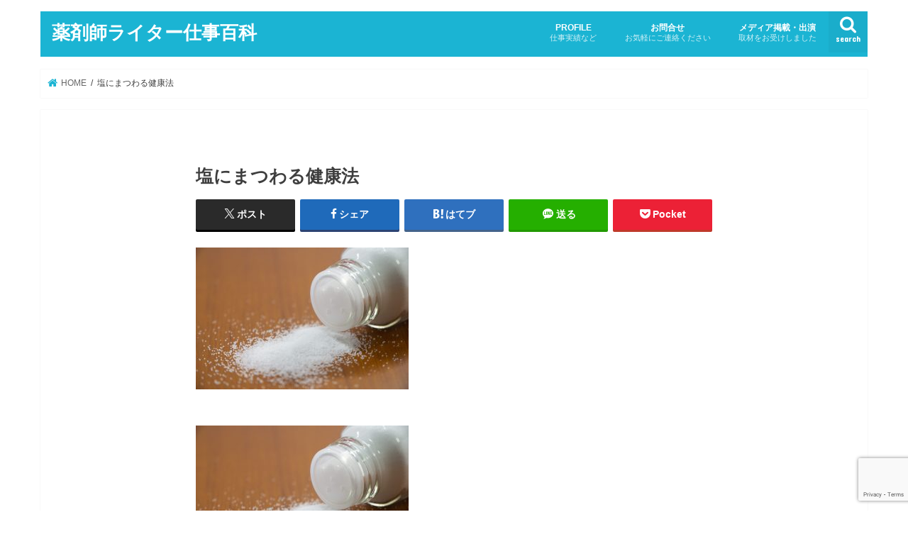

--- FILE ---
content_type: text/html; charset=UTF-8
request_url: https://www.pharmacistwriter.com/archives/1509/9aa896a5c236948e1178d422b0ca44f0_l
body_size: 13056
content:
<!doctype html>
<html lang="ja"
	prefix="og: https://ogp.me/ns#" >

<head>
<meta charset="utf-8">
<meta http-equiv="X-UA-Compatible" content="IE=edge">

<meta name="HandheldFriendly" content="True">
<meta name="MobileOptimized" content="320">
<meta name="viewport" content="width=device-width, initial-scale=1"/>

<link rel="apple-touch-icon" href="http://pharmacistwriter.com/wp-content/uploads/2017/01/Favicon32.png"><link rel="icon" href="http://pharmacistwriter.com/wp-content/uploads/2017/01/Favicon32.png">
<link rel="pingback" href="https://www.pharmacistwriter.com/xmlrpc.php">

<!--[if IE]>
<link rel="shortcut icon" href="http://pharmacistwriter.com/wp-content/uploads/2017/01/Favicon16.png"><![endif]-->





		<!-- All in One SEO 4.1.2.3 -->
		<title>塩にまつわる健康法 | 薬剤師ライター仕事百科</title>
		<meta name="google-site-verification" content="k3I--tPOrJyKy5lvGUPO4dUuqTf8Q-nb7xXB8SQAylU" />
		<meta name="msvalidate.01" content="737A1FD1B69BD0B8FE904679B2277420" />
		<meta property="og:site_name" content="薬剤師ライター仕事百科" />
		<meta property="og:type" content="article" />
		<meta property="og:title" content="塩にまつわる健康法 | 薬剤師ライター仕事百科" />
		<meta property="og:image" content="https://pharmacistwriter.com/wp-content/uploads/2019/09/薬局クエストトップ-1024x453.png" />
		<meta property="og:image:secure_url" content="https://pharmacistwriter.com/wp-content/uploads/2019/09/薬局クエストトップ-1024x453.png" />
		<meta property="article:published_time" content="2018-10-22T21:55:40Z" />
		<meta property="article:modified_time" content="2018-10-22T21:55:56Z" />
		<meta property="article:publisher" content="https://www.facebook.com/iku.takagaki/" />
		<meta name="twitter:card" content="summary_large_image" />
		<meta name="twitter:site" content="@pharmawriter100" />
		<meta name="twitter:domain" content="www.pharmacistwriter.com" />
		<meta name="twitter:title" content="塩にまつわる健康法 | 薬剤師ライター仕事百科" />
		<meta name="twitter:image" content="http://pharmacistwriter.com/wp-content/uploads/2019/09/薬局クエストトップ-1024x453.png" />
		<meta name="google" content="nositelinkssearchbox" />
		<script type="application/ld+json" class="aioseo-schema">
			{"@context":"https:\/\/schema.org","@graph":[{"@type":"WebSite","@id":"https:\/\/www.pharmacistwriter.com\/#website","url":"https:\/\/www.pharmacistwriter.com\/","name":"\u85ac\u5264\u5e2b\u30e9\u30a4\u30bf\u30fc\u4ed5\u4e8b\u767e\u79d1","description":"\u85ac\u5264\u5e2b\u30fb\u56fd\u969b\u4e2d\u533b\u5c02\u9580\u54e1 \u9ad8\u57a3\u80b2","publisher":{"@id":"https:\/\/www.pharmacistwriter.com\/#person"}},{"@type":"Person","@id":"https:\/\/www.pharmacistwriter.com\/#person","name":"\u9ad8\u57a3\u80b2","image":"https:\/\/www.pharmacistwriter.com\/wp-content\/uploads\/2017\/01\/Favicon144.png","sameAs":["https:\/\/www.facebook.com\/iku.takagaki\/","https:\/\/twitter.com\/pharmawriter100"]},{"@type":"BreadcrumbList","@id":"https:\/\/www.pharmacistwriter.com\/archives\/1509\/9aa896a5c236948e1178d422b0ca44f0_l#breadcrumblist","itemListElement":[{"@type":"ListItem","@id":"https:\/\/www.pharmacistwriter.com\/#listItem","position":"1","item":{"@type":"WebPage","@id":"https:\/\/www.pharmacistwriter.com\/","name":"\u30db\u30fc\u30e0","description":"\u30e4\u30d5\u30c8\u30d4\u5165\u308a\u5b9f\u7e3e\u3092\u6301\u3064\u30d5\u30ea\u30fc\u30e9\u30f3\u30b9\u306e\u73fe\u5f79\u85ac\u5264\u5e2b\u30e9\u30a4\u30bf\u30fc \u9ad8\u57a3\u80b2\u3067\u3059\u3002\u300c\u6bce\u65e5\u65b0\u805e\u793e\u533b\u7642\u30d7\u30ec\u30df\u30a2\u300d\u3067\u9023\u8f09\u4e2d\u3002\u5143\u533b\u7642\u5c02\u9580\u5e83\u544a\u4ee3\u7406\u5e97\u3067\u306e\u7de8\u96c6\u30fb\u30e9\u30a4\u30bf\u30fc\u7d4c\u9a13\u3092\u6d3b\u304b\u3057\u85ac\u6a5f\u6cd5\u3092\u610f\u8b58\u3057\u305f\u4f01\u753b\u30fb\u30e9\u30a4\u30c6\u30a3\u30f3\u30b0\u304c\u5f97\u610f\u3002\u6f22\u65b9\u30fb\u6771\u6d0b\u533b\u5b66\u306b\u3082\u8208\u5473\u304c\u3042\u308a\u56fd\u969b\u4e2d\u533b\u5c02\u9580\u54e1\uff08\u6f22\u65b9\u85ac\u5264\u5e2b\uff09\u306e\u8a8d\u5b9a\u8cc7\u683c\u3092\u6301\u3063\u3066\u3044\u307e\u3059\u3002","url":"https:\/\/www.pharmacistwriter.com\/"},"nextItem":"https:\/\/www.pharmacistwriter.com\/archives\/1509\/9aa896a5c236948e1178d422b0ca44f0_l#listItem"},{"@type":"ListItem","@id":"https:\/\/www.pharmacistwriter.com\/archives\/1509\/9aa896a5c236948e1178d422b0ca44f0_l#listItem","position":"2","item":{"@type":"WebPage","@id":"https:\/\/www.pharmacistwriter.com\/archives\/1509\/9aa896a5c236948e1178d422b0ca44f0_l","name":"\u5869\u306b\u307e\u3064\u308f\u308b\u5065\u5eb7\u6cd5","url":"https:\/\/www.pharmacistwriter.com\/archives\/1509\/9aa896a5c236948e1178d422b0ca44f0_l"},"previousItem":"https:\/\/www.pharmacistwriter.com\/#listItem"}]},{"@type":"Person","@id":"https:\/\/www.pharmacistwriter.com\/archives\/author\/pharmacistwriter#author","url":"https:\/\/www.pharmacistwriter.com\/archives\/author\/pharmacistwriter","name":"pharmacistwriter","image":{"@type":"ImageObject","@id":"https:\/\/www.pharmacistwriter.com\/archives\/1509\/9aa896a5c236948e1178d422b0ca44f0_l#authorImage","url":"https:\/\/www.pharmacistwriter.com\/wp-content\/uploads\/2017\/01\/Favicon144.png","width":"96","height":"96","caption":"pharmacistwriter"}},{"@type":"ItemPage","@id":"https:\/\/www.pharmacistwriter.com\/archives\/1509\/9aa896a5c236948e1178d422b0ca44f0_l#itempage","url":"https:\/\/www.pharmacistwriter.com\/archives\/1509\/9aa896a5c236948e1178d422b0ca44f0_l","name":"\u5869\u306b\u307e\u3064\u308f\u308b\u5065\u5eb7\u6cd5 | \u85ac\u5264\u5e2b\u30e9\u30a4\u30bf\u30fc\u4ed5\u4e8b\u767e\u79d1","inLanguage":"ja","isPartOf":{"@id":"https:\/\/www.pharmacistwriter.com\/#website"},"breadcrumb":{"@id":"https:\/\/www.pharmacistwriter.com\/archives\/1509\/9aa896a5c236948e1178d422b0ca44f0_l#breadcrumblist"},"author":"https:\/\/www.pharmacistwriter.com\/archives\/1509\/9aa896a5c236948e1178d422b0ca44f0_l#author","creator":"https:\/\/www.pharmacistwriter.com\/archives\/1509\/9aa896a5c236948e1178d422b0ca44f0_l#author","datePublished":"2018-10-22T21:55:40+09:00","dateModified":"2018-10-22T21:55:56+09:00"}]}
		</script>
		<!-- All in One SEO -->

<link rel='dns-prefetch' href='//ajax.googleapis.com' />
<link rel='dns-prefetch' href='//fonts.googleapis.com' />
<link rel='dns-prefetch' href='//maxcdn.bootstrapcdn.com' />
<link rel="alternate" type="application/rss+xml" title="薬剤師ライター仕事百科 &raquo; フィード" href="https://www.pharmacistwriter.com/feed" />
<link rel="alternate" type="application/rss+xml" title="薬剤師ライター仕事百科 &raquo; コメントフィード" href="https://www.pharmacistwriter.com/comments/feed" />
<meta name="description" content="" />		<!-- This site uses the Google Analytics by MonsterInsights plugin v7.18.0 - Using Analytics tracking - https://www.monsterinsights.com/ -->
		<!-- Note: MonsterInsights is not currently configured on this site. The site owner needs to authenticate with Google Analytics in the MonsterInsights settings panel. -->
					<!-- No UA code set -->
				<!-- / Google Analytics by MonsterInsights -->
		<script type="text/javascript">
/* <![CDATA[ */
window._wpemojiSettings = {"baseUrl":"https:\/\/s.w.org\/images\/core\/emoji\/15.0.3\/72x72\/","ext":".png","svgUrl":"https:\/\/s.w.org\/images\/core\/emoji\/15.0.3\/svg\/","svgExt":".svg","source":{"concatemoji":"https:\/\/www.pharmacistwriter.com\/wp-includes\/js\/wp-emoji-release.min.js"}};
/*! This file is auto-generated */
!function(i,n){var o,s,e;function c(e){try{var t={supportTests:e,timestamp:(new Date).valueOf()};sessionStorage.setItem(o,JSON.stringify(t))}catch(e){}}function p(e,t,n){e.clearRect(0,0,e.canvas.width,e.canvas.height),e.fillText(t,0,0);var t=new Uint32Array(e.getImageData(0,0,e.canvas.width,e.canvas.height).data),r=(e.clearRect(0,0,e.canvas.width,e.canvas.height),e.fillText(n,0,0),new Uint32Array(e.getImageData(0,0,e.canvas.width,e.canvas.height).data));return t.every(function(e,t){return e===r[t]})}function u(e,t,n){switch(t){case"flag":return n(e,"\ud83c\udff3\ufe0f\u200d\u26a7\ufe0f","\ud83c\udff3\ufe0f\u200b\u26a7\ufe0f")?!1:!n(e,"\ud83c\uddfa\ud83c\uddf3","\ud83c\uddfa\u200b\ud83c\uddf3")&&!n(e,"\ud83c\udff4\udb40\udc67\udb40\udc62\udb40\udc65\udb40\udc6e\udb40\udc67\udb40\udc7f","\ud83c\udff4\u200b\udb40\udc67\u200b\udb40\udc62\u200b\udb40\udc65\u200b\udb40\udc6e\u200b\udb40\udc67\u200b\udb40\udc7f");case"emoji":return!n(e,"\ud83d\udc26\u200d\u2b1b","\ud83d\udc26\u200b\u2b1b")}return!1}function f(e,t,n){var r="undefined"!=typeof WorkerGlobalScope&&self instanceof WorkerGlobalScope?new OffscreenCanvas(300,150):i.createElement("canvas"),a=r.getContext("2d",{willReadFrequently:!0}),o=(a.textBaseline="top",a.font="600 32px Arial",{});return e.forEach(function(e){o[e]=t(a,e,n)}),o}function t(e){var t=i.createElement("script");t.src=e,t.defer=!0,i.head.appendChild(t)}"undefined"!=typeof Promise&&(o="wpEmojiSettingsSupports",s=["flag","emoji"],n.supports={everything:!0,everythingExceptFlag:!0},e=new Promise(function(e){i.addEventListener("DOMContentLoaded",e,{once:!0})}),new Promise(function(t){var n=function(){try{var e=JSON.parse(sessionStorage.getItem(o));if("object"==typeof e&&"number"==typeof e.timestamp&&(new Date).valueOf()<e.timestamp+604800&&"object"==typeof e.supportTests)return e.supportTests}catch(e){}return null}();if(!n){if("undefined"!=typeof Worker&&"undefined"!=typeof OffscreenCanvas&&"undefined"!=typeof URL&&URL.createObjectURL&&"undefined"!=typeof Blob)try{var e="postMessage("+f.toString()+"("+[JSON.stringify(s),u.toString(),p.toString()].join(",")+"));",r=new Blob([e],{type:"text/javascript"}),a=new Worker(URL.createObjectURL(r),{name:"wpTestEmojiSupports"});return void(a.onmessage=function(e){c(n=e.data),a.terminate(),t(n)})}catch(e){}c(n=f(s,u,p))}t(n)}).then(function(e){for(var t in e)n.supports[t]=e[t],n.supports.everything=n.supports.everything&&n.supports[t],"flag"!==t&&(n.supports.everythingExceptFlag=n.supports.everythingExceptFlag&&n.supports[t]);n.supports.everythingExceptFlag=n.supports.everythingExceptFlag&&!n.supports.flag,n.DOMReady=!1,n.readyCallback=function(){n.DOMReady=!0}}).then(function(){return e}).then(function(){var e;n.supports.everything||(n.readyCallback(),(e=n.source||{}).concatemoji?t(e.concatemoji):e.wpemoji&&e.twemoji&&(t(e.twemoji),t(e.wpemoji)))}))}((window,document),window._wpemojiSettings);
/* ]]> */
</script>
<link rel='stylesheet' id='vkExUnit_common_style-css' href='https://www.pharmacistwriter.com/wp-content/plugins/vk-all-in-one-expansion-unit/assets/css/vkExUnit_style.css' type='text/css' media='all' />
<style id='vkExUnit_common_style-inline-css' type='text/css'>
.veu_promotion-alert__content--text { border: 1px solid rgba(0,0,0,0.125); padding: 0.5em 1em; border-radius: var(--vk-size-radius); margin-bottom: var(--vk-margin-block-bottom); font-size: 0.875rem; } /* Alert Content部分に段落タグを入れた場合に最後の段落の余白を0にする */ .veu_promotion-alert__content--text p:last-of-type{ margin-bottom:0; margin-top: 0; }
:root {--ver_page_top_button_url:url(https://www.pharmacistwriter.com/wp-content/plugins/vk-all-in-one-expansion-unit/assets/images/to-top-btn-icon.svg);}@font-face {font-weight: normal;font-style: normal;font-family: "vk_sns";src: url("https://www.pharmacistwriter.com/wp-content/plugins/vk-all-in-one-expansion-unit/inc/sns/icons/fonts/vk_sns.eot?-bq20cj");src: url("https://www.pharmacistwriter.com/wp-content/plugins/vk-all-in-one-expansion-unit/inc/sns/icons/fonts/vk_sns.eot?#iefix-bq20cj") format("embedded-opentype"),url("https://www.pharmacistwriter.com/wp-content/plugins/vk-all-in-one-expansion-unit/inc/sns/icons/fonts/vk_sns.woff?-bq20cj") format("woff"),url("https://www.pharmacistwriter.com/wp-content/plugins/vk-all-in-one-expansion-unit/inc/sns/icons/fonts/vk_sns.ttf?-bq20cj") format("truetype"),url("https://www.pharmacistwriter.com/wp-content/plugins/vk-all-in-one-expansion-unit/inc/sns/icons/fonts/vk_sns.svg?-bq20cj#vk_sns") format("svg");}
</style>
<style id='wp-emoji-styles-inline-css' type='text/css'>

	img.wp-smiley, img.emoji {
		display: inline !important;
		border: none !important;
		box-shadow: none !important;
		height: 1em !important;
		width: 1em !important;
		margin: 0 0.07em !important;
		vertical-align: -0.1em !important;
		background: none !important;
		padding: 0 !important;
	}
</style>
<link rel='stylesheet' id='wp-block-library-css' href='https://www.pharmacistwriter.com/wp-includes/css/dist/block-library/style.min.css' type='text/css' media='all' />
<style id='classic-theme-styles-inline-css' type='text/css'>
/*! This file is auto-generated */
.wp-block-button__link{color:#fff;background-color:#32373c;border-radius:9999px;box-shadow:none;text-decoration:none;padding:calc(.667em + 2px) calc(1.333em + 2px);font-size:1.125em}.wp-block-file__button{background:#32373c;color:#fff;text-decoration:none}
</style>
<style id='global-styles-inline-css' type='text/css'>
body{--wp--preset--color--black: #000000;--wp--preset--color--cyan-bluish-gray: #abb8c3;--wp--preset--color--white: #ffffff;--wp--preset--color--pale-pink: #f78da7;--wp--preset--color--vivid-red: #cf2e2e;--wp--preset--color--luminous-vivid-orange: #ff6900;--wp--preset--color--luminous-vivid-amber: #fcb900;--wp--preset--color--light-green-cyan: #7bdcb5;--wp--preset--color--vivid-green-cyan: #00d084;--wp--preset--color--pale-cyan-blue: #8ed1fc;--wp--preset--color--vivid-cyan-blue: #0693e3;--wp--preset--color--vivid-purple: #9b51e0;--wp--preset--gradient--vivid-cyan-blue-to-vivid-purple: linear-gradient(135deg,rgba(6,147,227,1) 0%,rgb(155,81,224) 100%);--wp--preset--gradient--light-green-cyan-to-vivid-green-cyan: linear-gradient(135deg,rgb(122,220,180) 0%,rgb(0,208,130) 100%);--wp--preset--gradient--luminous-vivid-amber-to-luminous-vivid-orange: linear-gradient(135deg,rgba(252,185,0,1) 0%,rgba(255,105,0,1) 100%);--wp--preset--gradient--luminous-vivid-orange-to-vivid-red: linear-gradient(135deg,rgba(255,105,0,1) 0%,rgb(207,46,46) 100%);--wp--preset--gradient--very-light-gray-to-cyan-bluish-gray: linear-gradient(135deg,rgb(238,238,238) 0%,rgb(169,184,195) 100%);--wp--preset--gradient--cool-to-warm-spectrum: linear-gradient(135deg,rgb(74,234,220) 0%,rgb(151,120,209) 20%,rgb(207,42,186) 40%,rgb(238,44,130) 60%,rgb(251,105,98) 80%,rgb(254,248,76) 100%);--wp--preset--gradient--blush-light-purple: linear-gradient(135deg,rgb(255,206,236) 0%,rgb(152,150,240) 100%);--wp--preset--gradient--blush-bordeaux: linear-gradient(135deg,rgb(254,205,165) 0%,rgb(254,45,45) 50%,rgb(107,0,62) 100%);--wp--preset--gradient--luminous-dusk: linear-gradient(135deg,rgb(255,203,112) 0%,rgb(199,81,192) 50%,rgb(65,88,208) 100%);--wp--preset--gradient--pale-ocean: linear-gradient(135deg,rgb(255,245,203) 0%,rgb(182,227,212) 50%,rgb(51,167,181) 100%);--wp--preset--gradient--electric-grass: linear-gradient(135deg,rgb(202,248,128) 0%,rgb(113,206,126) 100%);--wp--preset--gradient--midnight: linear-gradient(135deg,rgb(2,3,129) 0%,rgb(40,116,252) 100%);--wp--preset--font-size--small: 13px;--wp--preset--font-size--medium: 20px;--wp--preset--font-size--large: 36px;--wp--preset--font-size--x-large: 42px;--wp--preset--spacing--20: 0.44rem;--wp--preset--spacing--30: 0.67rem;--wp--preset--spacing--40: 1rem;--wp--preset--spacing--50: 1.5rem;--wp--preset--spacing--60: 2.25rem;--wp--preset--spacing--70: 3.38rem;--wp--preset--spacing--80: 5.06rem;--wp--preset--shadow--natural: 6px 6px 9px rgba(0, 0, 0, 0.2);--wp--preset--shadow--deep: 12px 12px 50px rgba(0, 0, 0, 0.4);--wp--preset--shadow--sharp: 6px 6px 0px rgba(0, 0, 0, 0.2);--wp--preset--shadow--outlined: 6px 6px 0px -3px rgba(255, 255, 255, 1), 6px 6px rgba(0, 0, 0, 1);--wp--preset--shadow--crisp: 6px 6px 0px rgba(0, 0, 0, 1);}:where(.is-layout-flex){gap: 0.5em;}:where(.is-layout-grid){gap: 0.5em;}body .is-layout-flex{display: flex;}body .is-layout-flex{flex-wrap: wrap;align-items: center;}body .is-layout-flex > *{margin: 0;}body .is-layout-grid{display: grid;}body .is-layout-grid > *{margin: 0;}:where(.wp-block-columns.is-layout-flex){gap: 2em;}:where(.wp-block-columns.is-layout-grid){gap: 2em;}:where(.wp-block-post-template.is-layout-flex){gap: 1.25em;}:where(.wp-block-post-template.is-layout-grid){gap: 1.25em;}.has-black-color{color: var(--wp--preset--color--black) !important;}.has-cyan-bluish-gray-color{color: var(--wp--preset--color--cyan-bluish-gray) !important;}.has-white-color{color: var(--wp--preset--color--white) !important;}.has-pale-pink-color{color: var(--wp--preset--color--pale-pink) !important;}.has-vivid-red-color{color: var(--wp--preset--color--vivid-red) !important;}.has-luminous-vivid-orange-color{color: var(--wp--preset--color--luminous-vivid-orange) !important;}.has-luminous-vivid-amber-color{color: var(--wp--preset--color--luminous-vivid-amber) !important;}.has-light-green-cyan-color{color: var(--wp--preset--color--light-green-cyan) !important;}.has-vivid-green-cyan-color{color: var(--wp--preset--color--vivid-green-cyan) !important;}.has-pale-cyan-blue-color{color: var(--wp--preset--color--pale-cyan-blue) !important;}.has-vivid-cyan-blue-color{color: var(--wp--preset--color--vivid-cyan-blue) !important;}.has-vivid-purple-color{color: var(--wp--preset--color--vivid-purple) !important;}.has-black-background-color{background-color: var(--wp--preset--color--black) !important;}.has-cyan-bluish-gray-background-color{background-color: var(--wp--preset--color--cyan-bluish-gray) !important;}.has-white-background-color{background-color: var(--wp--preset--color--white) !important;}.has-pale-pink-background-color{background-color: var(--wp--preset--color--pale-pink) !important;}.has-vivid-red-background-color{background-color: var(--wp--preset--color--vivid-red) !important;}.has-luminous-vivid-orange-background-color{background-color: var(--wp--preset--color--luminous-vivid-orange) !important;}.has-luminous-vivid-amber-background-color{background-color: var(--wp--preset--color--luminous-vivid-amber) !important;}.has-light-green-cyan-background-color{background-color: var(--wp--preset--color--light-green-cyan) !important;}.has-vivid-green-cyan-background-color{background-color: var(--wp--preset--color--vivid-green-cyan) !important;}.has-pale-cyan-blue-background-color{background-color: var(--wp--preset--color--pale-cyan-blue) !important;}.has-vivid-cyan-blue-background-color{background-color: var(--wp--preset--color--vivid-cyan-blue) !important;}.has-vivid-purple-background-color{background-color: var(--wp--preset--color--vivid-purple) !important;}.has-black-border-color{border-color: var(--wp--preset--color--black) !important;}.has-cyan-bluish-gray-border-color{border-color: var(--wp--preset--color--cyan-bluish-gray) !important;}.has-white-border-color{border-color: var(--wp--preset--color--white) !important;}.has-pale-pink-border-color{border-color: var(--wp--preset--color--pale-pink) !important;}.has-vivid-red-border-color{border-color: var(--wp--preset--color--vivid-red) !important;}.has-luminous-vivid-orange-border-color{border-color: var(--wp--preset--color--luminous-vivid-orange) !important;}.has-luminous-vivid-amber-border-color{border-color: var(--wp--preset--color--luminous-vivid-amber) !important;}.has-light-green-cyan-border-color{border-color: var(--wp--preset--color--light-green-cyan) !important;}.has-vivid-green-cyan-border-color{border-color: var(--wp--preset--color--vivid-green-cyan) !important;}.has-pale-cyan-blue-border-color{border-color: var(--wp--preset--color--pale-cyan-blue) !important;}.has-vivid-cyan-blue-border-color{border-color: var(--wp--preset--color--vivid-cyan-blue) !important;}.has-vivid-purple-border-color{border-color: var(--wp--preset--color--vivid-purple) !important;}.has-vivid-cyan-blue-to-vivid-purple-gradient-background{background: var(--wp--preset--gradient--vivid-cyan-blue-to-vivid-purple) !important;}.has-light-green-cyan-to-vivid-green-cyan-gradient-background{background: var(--wp--preset--gradient--light-green-cyan-to-vivid-green-cyan) !important;}.has-luminous-vivid-amber-to-luminous-vivid-orange-gradient-background{background: var(--wp--preset--gradient--luminous-vivid-amber-to-luminous-vivid-orange) !important;}.has-luminous-vivid-orange-to-vivid-red-gradient-background{background: var(--wp--preset--gradient--luminous-vivid-orange-to-vivid-red) !important;}.has-very-light-gray-to-cyan-bluish-gray-gradient-background{background: var(--wp--preset--gradient--very-light-gray-to-cyan-bluish-gray) !important;}.has-cool-to-warm-spectrum-gradient-background{background: var(--wp--preset--gradient--cool-to-warm-spectrum) !important;}.has-blush-light-purple-gradient-background{background: var(--wp--preset--gradient--blush-light-purple) !important;}.has-blush-bordeaux-gradient-background{background: var(--wp--preset--gradient--blush-bordeaux) !important;}.has-luminous-dusk-gradient-background{background: var(--wp--preset--gradient--luminous-dusk) !important;}.has-pale-ocean-gradient-background{background: var(--wp--preset--gradient--pale-ocean) !important;}.has-electric-grass-gradient-background{background: var(--wp--preset--gradient--electric-grass) !important;}.has-midnight-gradient-background{background: var(--wp--preset--gradient--midnight) !important;}.has-small-font-size{font-size: var(--wp--preset--font-size--small) !important;}.has-medium-font-size{font-size: var(--wp--preset--font-size--medium) !important;}.has-large-font-size{font-size: var(--wp--preset--font-size--large) !important;}.has-x-large-font-size{font-size: var(--wp--preset--font-size--x-large) !important;}
.wp-block-navigation a:where(:not(.wp-element-button)){color: inherit;}
:where(.wp-block-post-template.is-layout-flex){gap: 1.25em;}:where(.wp-block-post-template.is-layout-grid){gap: 1.25em;}
:where(.wp-block-columns.is-layout-flex){gap: 2em;}:where(.wp-block-columns.is-layout-grid){gap: 2em;}
.wp-block-pullquote{font-size: 1.5em;line-height: 1.6;}
</style>
<link rel='stylesheet' id='contact-form-7-css' href='https://www.pharmacistwriter.com/wp-content/plugins/contact-form-7/includes/css/styles.css' type='text/css' media='all' />
<link rel='stylesheet' id='veu-cta-css' href='https://www.pharmacistwriter.com/wp-content/plugins/vk-all-in-one-expansion-unit/inc/call-to-action/package/assets/css/style.css' type='text/css' media='all' />
<link rel='stylesheet' id='style-css' href='https://www.pharmacistwriter.com/wp-content/themes/jstork/style.css' type='text/css' media='all' />
<link rel='stylesheet' id='child-style-css' href='https://www.pharmacistwriter.com/wp-content/themes/jstork_custom/style.css' type='text/css' media='all' />
<link rel='stylesheet' id='slick-css' href='https://www.pharmacistwriter.com/wp-content/themes/jstork/library/css/slick.css' type='text/css' media='all' />
<link rel='stylesheet' id='shortcode-css' href='https://www.pharmacistwriter.com/wp-content/themes/jstork/library/css/shortcode.css' type='text/css' media='all' />
<link rel='stylesheet' id='gf_Concert-css' href='//fonts.googleapis.com/css?family=Concert+One' type='text/css' media='all' />
<link rel='stylesheet' id='gf_Lato-css' href='//fonts.googleapis.com/css?family=Lato' type='text/css' media='all' />
<link rel='stylesheet' id='fontawesome-css' href='//maxcdn.bootstrapcdn.com/font-awesome/4.7.0/css/font-awesome.min.css' type='text/css' media='all' />
<link rel='stylesheet' id='remodal-css' href='https://www.pharmacistwriter.com/wp-content/themes/jstork/library/css/remodal.css' type='text/css' media='all' />
<link rel='stylesheet' id='animate-css' href='https://www.pharmacistwriter.com/wp-content/themes/jstork/library/css/animate.min.css' type='text/css' media='all' />
<script type="text/javascript" src="//ajax.googleapis.com/ajax/libs/jquery/1.12.4/jquery.min.js" id="jquery-js"></script>
<link rel="https://api.w.org/" href="https://www.pharmacistwriter.com/wp-json/" /><link rel="alternate" type="application/json" href="https://www.pharmacistwriter.com/wp-json/wp/v2/media/1510" /><link rel="EditURI" type="application/rsd+xml" title="RSD" href="https://www.pharmacistwriter.com/xmlrpc.php?rsd" />

<link rel='shortlink' href='https://www.pharmacistwriter.com/?p=1510' />
<link rel="alternate" type="application/json+oembed" href="https://www.pharmacistwriter.com/wp-json/oembed/1.0/embed?url=https%3A%2F%2Fwww.pharmacistwriter.com%2Farchives%2F1509%2F9aa896a5c236948e1178d422b0ca44f0_l" />
<link rel="alternate" type="text/xml+oembed" href="https://www.pharmacistwriter.com/wp-json/oembed/1.0/embed?url=https%3A%2F%2Fwww.pharmacistwriter.com%2Farchives%2F1509%2F9aa896a5c236948e1178d422b0ca44f0_l&#038;format=xml" />
<style type="text/css">
body{color: #3E3E3E;}
a, #breadcrumb li.bc_homelink a::before, .authorbox .author_sns li a::before{color: #1BB4D3;}
a:hover{color: #E69B9B;}
.article-footer .post-categories li a,.article-footer .tags a,.accordionBtn{  background: #1BB4D3;  border-color: #1BB4D3;}
.article-footer .tags a{color:#1BB4D3; background: none;}
.article-footer .post-categories li a:hover,.article-footer .tags a:hover,.accordionBtn.active{ background:#E69B9B;  border-color:#E69B9B;}
input[type="text"],input[type="password"],input[type="datetime"],input[type="datetime-local"],input[type="date"],input[type="month"],input[type="time"],input[type="week"],input[type="number"],input[type="email"],input[type="url"],input[type="search"],input[type="tel"],input[type="color"],select,textarea,.field { background-color: #ffffff;}
.header{color: #ffffff;}
.bgfull .header,.header.bg,.header #inner-header,.menu-sp{background: #1bb4d3;}
#logo a{color: #ffffff;}
#g_nav .nav li a,.nav_btn,.menu-sp a,.menu-sp a,.menu-sp > ul:after{color: #ffffff;}
#logo a:hover,#g_nav .nav li a:hover,.nav_btn:hover{color:#eeeeee;}
@media only screen and (min-width: 768px) {
.nav > li > a:after{background: #eeeeee;}
.nav ul {background: #666666;}
#g_nav .nav li ul.sub-menu li a{color: #f7f7f7;}
}
@media only screen and (max-width: 1165px) {
.site_description{background: #1bb4d3; color: #ffffff;}
}
#inner-content, #breadcrumb, .entry-content blockquote:before, .entry-content blockquote:after{background: #ffffff}
.top-post-list .post-list:before{background: #1BB4D3;}
.widget li a:after{color: #1BB4D3;}
.entry-content h2,.widgettitle,.accordion::before{background: #1bb4d3; color: #ffffff;}
.entry-content h3{border-color: #1bb4d3;}
.h_boader .entry-content h2{border-color: #1bb4d3; color: #3E3E3E;}
.h_balloon .entry-content h2:after{border-top-color: #1bb4d3;}
.entry-content ul li:before{ background: #1bb4d3;}
.entry-content ol li:before{ background: #1bb4d3;}
.post-list-card .post-list .eyecatch .cat-name,.top-post-list .post-list .eyecatch .cat-name,.byline .cat-name,.single .authorbox .author-newpost li .cat-name,.related-box li .cat-name,.carouselwrap .cat-name,.eyecatch .cat-name{background: #fcee21; color:  #444444;}
ul.wpp-list li a:before{background: #1bb4d3; color: #ffffff;}
.readmore a{border:1px solid #1BB4D3;color:#1BB4D3;}
.readmore a:hover{background:#1BB4D3;color:#fff;}
.btn-wrap a{background: #1BB4D3;border: 1px solid #1BB4D3;}
.btn-wrap a:hover{background: #E69B9B;border-color: #E69B9B;}
.btn-wrap.simple a{border:1px solid #1BB4D3;color:#1BB4D3;}
.btn-wrap.simple a:hover{background:#1BB4D3;}
.blue-btn, .comment-reply-link, #submit { background-color: #1BB4D3; }
.blue-btn:hover, .comment-reply-link:hover, #submit:hover, .blue-btn:focus, .comment-reply-link:focus, #submit:focus {background-color: #E69B9B; }
#sidebar1{color: #444444;}
.widget:not(.widget_text) a{color:#666666;}
.widget:not(.widget_text) a:hover{color:#999999;}
.bgfull #footer-top,#footer-top .inner,.cta-inner{background-color: #666666; color: #CACACA;}
.footer a,#footer-top a{color: #f7f7f7;}
#footer-top .widgettitle{color: #CACACA;}
.bgfull .footer,.footer.bg,.footer .inner {background-color: #666666;color: #CACACA;}
.footer-links li a:before{ color: #1bb4d3;}
.pagination a, .pagination span,.page-links a{border-color: #1BB4D3; color: #1BB4D3;}
.pagination .current,.pagination .current:hover,.page-links ul > li > span{background-color: #1BB4D3; border-color: #1BB4D3;}
.pagination a:hover, .pagination a:focus,.page-links a:hover, .page-links a:focus{background-color: #1BB4D3; color: #fff;}
</style>
<style type="text/css" id="custom-background-css">
body.custom-background { background-color: #ffffff; }
</style>
	<!-- [ VK All in One Expansion Unit OGP ] -->
<meta property="og:site_name" content="薬剤師ライター仕事百科" />
<meta property="og:url" content="https://www.pharmacistwriter.com/archives/1509/9aa896a5c236948e1178d422b0ca44f0_l" />
<meta property="og:title" content="塩にまつわる健康法 | 薬剤師ライター仕事百科" />
<meta property="og:description" content="" />
<meta property="og:type" content="article" />
<!-- [ / VK All in One Expansion Unit OGP ] -->
<link rel="icon" href="https://www.pharmacistwriter.com/wp-content/uploads/2017/01/Favicon144.png" sizes="32x32" />
<link rel="icon" href="https://www.pharmacistwriter.com/wp-content/uploads/2017/01/Favicon144.png" sizes="192x192" />
<link rel="apple-touch-icon" href="https://www.pharmacistwriter.com/wp-content/uploads/2017/01/Favicon144.png" />
<meta name="msapplication-TileImage" content="https://www.pharmacistwriter.com/wp-content/uploads/2017/01/Favicon144.png" />
<!-- [ VK All in One Expansion Unit Article Structure Data ] --><script type="application/ld+json">{"@context":"https://schema.org/","@type":"Article","headline":"塩にまつわる健康法","image":"","datePublished":"2018-10-23T06:55:40+09:00","dateModified":"2018-10-23T06:55:56+09:00","author":{"@type":"","name":"pharmacistwriter","url":"https://www.pharmacistwriter.com/","sameAs":""}}</script><!-- [ / VK All in One Expansion Unit Article Structure Data ] --></head>

<body class="attachment attachment-template-default single single-attachment postid-1510 attachmentid-1510 attachment-jpeg custom-background post-name-9aa896a5c236948e1178d422b0ca44f0_l post-type-attachment sidebar_none bgnormal pannavi_on h_default sidebarright date_off">
	<div id="container">

<header class="header animated fadeIn headerleft" role="banner">
<div id="inner-header" class="wrap cf">
<div id="logo" class="gf fs_s">
<p class="h1 text"><a href="https://www.pharmacistwriter.com">薬剤師ライター仕事百科</a></p>
</div>

<a href="#searchbox" data-remodal-target="searchbox" class="nav_btn search_btn"><span class="text gf">search</span></a>

<nav id="g_nav" role="navigation">
<ul id="menu-pc%e7%94%a8%e3%83%a1%e3%82%a4%e3%83%b3%e3%83%a1%e3%83%8b%e3%83%a5%e3%83%bc" class="nav top-nav cf"><li id="menu-item-20" class="menu-item menu-item-type-post_type menu-item-object-page menu-item-20"><a href="https://www.pharmacistwriter.com/profile">PROFILE<span class="gf">仕事実績など</span></a></li>
<li id="menu-item-1896" class="menu-item menu-item-type-post_type menu-item-object-page menu-item-1896"><a href="https://www.pharmacistwriter.com/contact">お問合せ<span class="gf">お気軽にご連絡ください</span></a></li>
<li id="menu-item-1915" class="menu-item menu-item-type-post_type menu-item-object-page menu-item-1915"><a href="https://www.pharmacistwriter.com/media">メディア掲載・出演<span class="gf">取材をお受けしました</span></a></li>
</ul></nav>

<a href="#spnavi" data-remodal-target="spnavi" class="nav_btn"><span class="text gf">menu</span></a>



</div>
</header>


<div class="remodal" data-remodal-id="spnavi" data-remodal-options="hashTracking:false">
<button data-remodal-action="close" class="remodal-close"><span class="text gf">CLOSE</span></button>
<ul id="menu-pc%e7%94%a8%e3%83%a1%e3%82%a4%e3%83%b3%e3%83%a1%e3%83%8b%e3%83%a5%e3%83%bc-1" class="sp_g_nav nav top-nav cf"><li class="menu-item menu-item-type-post_type menu-item-object-page menu-item-20"><a href="https://www.pharmacistwriter.com/profile">PROFILE<span class="gf">仕事実績など</span></a></li>
<li class="menu-item menu-item-type-post_type menu-item-object-page menu-item-1896"><a href="https://www.pharmacistwriter.com/contact">お問合せ<span class="gf">お気軽にご連絡ください</span></a></li>
<li class="menu-item menu-item-type-post_type menu-item-object-page menu-item-1915"><a href="https://www.pharmacistwriter.com/media">メディア掲載・出演<span class="gf">取材をお受けしました</span></a></li>
</ul><button data-remodal-action="close" class="remodal-close"><span class="text gf">CLOSE</span></button>
</div>




<div class="remodal searchbox" data-remodal-id="searchbox" data-remodal-options="hashTracking:false">
<div class="search cf"><dl><dt>キーワードで記事を検索</dt><dd><form role="search" method="get" id="searchform" class="searchform cf" action="https://www.pharmacistwriter.com/" >
		<input type="search" placeholder="検索する" value="" name="s" id="s" />
		<button type="submit" id="searchsubmit" ><i class="fa fa-search"></i></button>
		</form></dd></dl></div>
<button data-remodal-action="close" class="remodal-close"><span class="text gf">CLOSE</span></button>
</div>






<div id="breadcrumb" class="breadcrumb inner wrap cf"><ul itemscope itemtype="http://schema.org/BreadcrumbList"><li itemprop="itemListElement" itemscope itemtype="http://schema.org/ListItem" class="bc_homelink"><a itemprop="item" href="https://www.pharmacistwriter.com/"><span itemprop="name"> HOME</span></a><meta itemprop="position" content="1" /></li><li itemprop="itemListElement" itemscope itemtype="http://schema.org/ListItem" class="bc_posttitle"><span itemprop="name">塩にまつわる健康法</span><meta itemprop="position" content="3" /></li></ul></div>
<div id="content">
<div id="inner-content" class="wrap cf">

<main id="main" class="m-all t-all d-5of7 cf" role="main">
<article id="post-1510" class="post-1510 attachment type-attachment status-inherit hentry article cf" role="article">
<header class="article-header entry-header">
<p class="byline entry-meta vcard cf">

<span class="writer name author"><span class="fn">pharmacistwriter</span></span>
</p>

<h1 class="entry-title single-title" itemprop="headline" rel="bookmark">塩にまつわる健康法</h1>

<div class="share short">
<div class="sns">
<ul class="cf">

<li class="twitter"> 
<a target="blank" href="//twitter.com/intent/tweet?url=https%3A%2F%2Fwww.pharmacistwriter.com%2Farchives%2F1509%2F9aa896a5c236948e1178d422b0ca44f0_l&text=%E5%A1%A9%E3%81%AB%E3%81%BE%E3%81%A4%E3%82%8F%E3%82%8B%E5%81%A5%E5%BA%B7%E6%B3%95&tw_p=tweetbutton" onclick="window.open(this.href, 'tweetwindow', 'width=550, height=450,personalbar=0,toolbar=0,scrollbars=1,resizable=1'); return false;"><span class="text">ポスト</span><span class="count"></span></a>
</li>

<li class="facebook">
<a href="//www.facebook.com/sharer.php?src=bm&u=https%3A%2F%2Fwww.pharmacistwriter.com%2Farchives%2F1509%2F9aa896a5c236948e1178d422b0ca44f0_l&t=%E5%A1%A9%E3%81%AB%E3%81%BE%E3%81%A4%E3%82%8F%E3%82%8B%E5%81%A5%E5%BA%B7%E6%B3%95" onclick="javascript:window.open(this.href, '', 'menubar=no,toolbar=no,resizable=yes,scrollbars=yes,height=300,width=600');return false;"><i class="fa fa-facebook"></i><span class="text">シェア</span><span class="count"></span></a>
</li>

<li class="hatebu">       
<a href="//b.hatena.ne.jp/add?mode=confirm&url=https://www.pharmacistwriter.com/archives/1509/9aa896a5c236948e1178d422b0ca44f0_l&title=%E5%A1%A9%E3%81%AB%E3%81%BE%E3%81%A4%E3%82%8F%E3%82%8B%E5%81%A5%E5%BA%B7%E6%B3%95" onclick="window.open(this.href, 'HBwindow', 'width=600, height=400, menubar=no, toolbar=no, scrollbars=yes'); return false;" target="_blank"><span class="text">はてブ</span><span class="count"></span></a>
</li>

<li class="line">
<a href="//line.me/R/msg/text/?%E5%A1%A9%E3%81%AB%E3%81%BE%E3%81%A4%E3%82%8F%E3%82%8B%E5%81%A5%E5%BA%B7%E6%B3%95%0Ahttps%3A%2F%2Fwww.pharmacistwriter.com%2Farchives%2F1509%2F9aa896a5c236948e1178d422b0ca44f0_l" target="_blank"><span class="text">送る</span></a>
</li>

<li class="pocket">
<a href="//getpocket.com/edit?url=https://www.pharmacistwriter.com/archives/1509/9aa896a5c236948e1178d422b0ca44f0_l&title=塩にまつわる健康法" onclick="window.open(this.href, 'FBwindow', 'width=550, height=350, menubar=no, toolbar=no, scrollbars=yes'); return false;"><i class="fa fa-get-pocket"></i><span class="text">Pocket</span><span class="count"></span></a></li>

</ul>
</div> 
</div></header>



<section class="entry-content cf">


<p class="attachment"><a href='https://www.pharmacistwriter.com/wp-content/uploads/2018/10/9aa896a5c236948e1178d422b0ca44f0_l.jpg'><img fetchpriority="high" decoding="async" width="300" height="200" src="https://www.pharmacistwriter.com/wp-content/uploads/2018/10/9aa896a5c236948e1178d422b0ca44f0_l-300x200.jpg" class="attachment-medium size-medium" alt="" srcset="https://www.pharmacistwriter.com/wp-content/uploads/2018/10/9aa896a5c236948e1178d422b0ca44f0_l-300x200.jpg 300w, https://www.pharmacistwriter.com/wp-content/uploads/2018/10/9aa896a5c236948e1178d422b0ca44f0_l-768x512.jpg 768w, https://www.pharmacistwriter.com/wp-content/uploads/2018/10/9aa896a5c236948e1178d422b0ca44f0_l-1024x683.jpg 1024w" sizes="(max-width: 300px) 100vw, 300px" /></a></p>
<p class="attachment"><a href='https://www.pharmacistwriter.com/wp-content/uploads/2018/10/9aa896a5c236948e1178d422b0ca44f0_l.jpg'><img fetchpriority="high" decoding="async" width="300" height="200" src="https://www.pharmacistwriter.com/wp-content/uploads/2018/10/9aa896a5c236948e1178d422b0ca44f0_l-300x200.jpg" class="attachment-medium size-medium" alt="" srcset="https://www.pharmacistwriter.com/wp-content/uploads/2018/10/9aa896a5c236948e1178d422b0ca44f0_l-300x200.jpg 300w, https://www.pharmacistwriter.com/wp-content/uploads/2018/10/9aa896a5c236948e1178d422b0ca44f0_l-768x512.jpg 768w, https://www.pharmacistwriter.com/wp-content/uploads/2018/10/9aa896a5c236948e1178d422b0ca44f0_l-1024x683.jpg 1024w" sizes="(max-width: 300px) 100vw, 300px" /></a></p>


</section>






<div class="sharewrap wow animated fadeIn" data-wow-delay="0.5s">

<div class="share">
<div class="sns">
<ul class="cf">

<li class="twitter"> 
<a target="blank" href="//twitter.com/intent/tweet?url=https%3A%2F%2Fwww.pharmacistwriter.com%2Farchives%2F1509%2F9aa896a5c236948e1178d422b0ca44f0_l&text=%E5%A1%A9%E3%81%AB%E3%81%BE%E3%81%A4%E3%82%8F%E3%82%8B%E5%81%A5%E5%BA%B7%E6%B3%95&tw_p=tweetbutton" onclick="window.open(this.href, 'tweetwindow', 'width=550, height=450,personalbar=0,toolbar=0,scrollbars=1,resizable=1'); return false;"><span class="text">ポスト</span><span class="count"></span></a>
</li>

<li class="facebook">
<a href="//www.facebook.com/sharer.php?src=bm&u=https%3A%2F%2Fwww.pharmacistwriter.com%2Farchives%2F1509%2F9aa896a5c236948e1178d422b0ca44f0_l&t=%E5%A1%A9%E3%81%AB%E3%81%BE%E3%81%A4%E3%82%8F%E3%82%8B%E5%81%A5%E5%BA%B7%E6%B3%95" onclick="javascript:window.open(this.href, '', 'menubar=no,toolbar=no,resizable=yes,scrollbars=yes,height=300,width=600');return false;"><i class="fa fa-facebook"></i><span class="text">シェア</span><span class="count"></span></a>
</li>

<li class="hatebu">       
<a href="//b.hatena.ne.jp/add?mode=confirm&url=https://www.pharmacistwriter.com/archives/1509/9aa896a5c236948e1178d422b0ca44f0_l&title=%E5%A1%A9%E3%81%AB%E3%81%BE%E3%81%A4%E3%82%8F%E3%82%8B%E5%81%A5%E5%BA%B7%E6%B3%95" onclick="window.open(this.href, 'HBwindow', 'width=600, height=400, menubar=no, toolbar=no, scrollbars=yes'); return false;" target="_blank"><span class="text">はてブ</span><span class="count"></span></a>
</li>

<li class="line">
<a href="//line.me/R/msg/text/?%E5%A1%A9%E3%81%AB%E3%81%BE%E3%81%A4%E3%82%8F%E3%82%8B%E5%81%A5%E5%BA%B7%E6%B3%95%0Ahttps%3A%2F%2Fwww.pharmacistwriter.com%2Farchives%2F1509%2F9aa896a5c236948e1178d422b0ca44f0_l" target="_blank"><span class="text">送る</span></a>
</li>

<li class="pocket">
<a href="//getpocket.com/edit?url=https://www.pharmacistwriter.com/archives/1509/9aa896a5c236948e1178d422b0ca44f0_l&title=塩にまつわる健康法" onclick="window.open(this.href, 'FBwindow', 'width=550, height=350, menubar=no, toolbar=no, scrollbars=yes'); return false;"><i class="fa fa-get-pocket"></i><span class="text">Pocket</span><span class="count"></span></a></li>

<li class="feedly">
<a href="https://feedly.com/i/subscription/feed/https://www.pharmacistwriter.com/feed"  target="blank"><i class="fa fa-rss"></i><span class="text">feedly</span><span class="count"></span></a></li>    
</ul>
</div>
</div></div>





</article>

<div class="np-post">
<div class="navigation">
<div class="prev np-post-list">
<div class="home_link">
<a href="https://www.pharmacistwriter.com"><figure class="eyecatch"><i class="fa fa-home"></i></figure><span class="ttl">トップページへ</span></a>
</div>
</div>

<div class="next np-post-list">
<div class="home_link">
<a href="https://www.pharmacistwriter.com"><span class="ttl">トップページへ</span><figure class="eyecatch"><i class="fa fa-home"></i></figure></a>
</div>
</div>
</div>
</div>

  <div class="related-box original-related wow animated fadeIn cf">
    <div class="inbox">
	    <h2 class="related-h h_ttl"><span class="gf">RECOMMEND</span>こちらの記事も人気です。</h2>
		    <div class="related-post">
				<ul class="related-list cf">

  	        <li rel="bookmark" title="はじめて薬剤師ライター仕事百科に来てくださった方へ">
		        <a href="https://www.pharmacistwriter.com/archives/23" rel=\"bookmark" title="はじめて薬剤師ライター仕事百科に来てくださった方へ" class="title">
		        	<figure class="eyecatch">
	        	                <img width="300" height="200" src="https://www.pharmacistwriter.com/wp-content/uploads/2017/01/Fotolia_115285494_Subscription_Monthly_M-300x200.jpg" class="attachment-post-thum size-post-thum wp-post-image" alt="pharmacistwriter_medidalwriter" decoding="async" srcset="https://www.pharmacistwriter.com/wp-content/uploads/2017/01/Fotolia_115285494_Subscription_Monthly_M-300x200.jpg 300w, https://www.pharmacistwriter.com/wp-content/uploads/2017/01/Fotolia_115285494_Subscription_Monthly_M-768x513.jpg 768w, https://www.pharmacistwriter.com/wp-content/uploads/2017/01/Fotolia_115285494_Subscription_Monthly_M-1024x683.jpg 1024w, https://www.pharmacistwriter.com/wp-content/uploads/2017/01/Fotolia_115285494_Subscription_Monthly_M.jpg 1687w" sizes="(max-width: 300px) 100vw, 300px" />	        	        		<span class="cat-name">薬剤師ライター</span>
		            </figure>
					<time class="date gf">2017.1.13</time>
					<h3 class="ttl">
						はじめて薬剤師ライター仕事百科に来てくださった方へ					</h3>
				</a>
	        </li>
  	        <li rel="bookmark" title="「職業・原崎大作」、という薬剤師とはたらく">
		        <a href="https://www.pharmacistwriter.com/archives/677" rel=\"bookmark" title="「職業・原崎大作」、という薬剤師とはたらく" class="title">
		        	<figure class="eyecatch">
	        	                <img width="300" height="200" src="https://www.pharmacistwriter.com/wp-content/uploads/2017/07/h1-300x200.jpg" class="attachment-post-thum size-post-thum wp-post-image" alt="" decoding="async" />	        	        		<span class="cat-name">取材</span>
		            </figure>
					<time class="date gf">2017.8.1</time>
					<h3 class="ttl">
						「職業・原崎大作」、という薬剤師とはたらく					</h3>
				</a>
	        </li>
  	        <li rel="bookmark" title="Yahoo!ニュース個人で書きました│　暑い時期の「解熱鎮痛薬」服用に注意　脱水時には腎臓にダメージの恐れ">
		        <a href="https://www.pharmacistwriter.com/archives/1768" rel=\"bookmark" title="Yahoo!ニュース個人で書きました│　暑い時期の「解熱鎮痛薬」服用に注意　脱水時には腎臓にダメージの恐れ" class="title">
		        	<figure class="eyecatch">
	        	                <img width="300" height="169" src="https://www.pharmacistwriter.com/wp-content/uploads/2021/08/暑い時期の「解熱鎮痛薬」服用に注意-脱水時には腎臓にダメージの恐れ.png" class="attachment-post-thum size-post-thum wp-post-image" alt="" decoding="async" loading="lazy" srcset="https://www.pharmacistwriter.com/wp-content/uploads/2021/08/暑い時期の「解熱鎮痛薬」服用に注意-脱水時には腎臓にダメージの恐れ.png 1280w, https://www.pharmacistwriter.com/wp-content/uploads/2021/08/暑い時期の「解熱鎮痛薬」服用に注意-脱水時には腎臓にダメージの恐れ-300x169.png 300w, https://www.pharmacistwriter.com/wp-content/uploads/2021/08/暑い時期の「解熱鎮痛薬」服用に注意-脱水時には腎臓にダメージの恐れ-1024x576.png 1024w, https://www.pharmacistwriter.com/wp-content/uploads/2021/08/暑い時期の「解熱鎮痛薬」服用に注意-脱水時には腎臓にダメージの恐れ-768x432.png 768w" sizes="(max-width: 300px) 100vw, 300px" />	        	        		<span class="cat-name">仕事</span>
		            </figure>
					<time class="date gf">2021.8.30</time>
					<h3 class="ttl">
						Yahoo!ニュース個人で書きました│　暑い時期の「解熱鎮痛薬」服用に注…					</h3>
				</a>
	        </li>
  	        <li rel="bookmark" title="【独立を考える薬剤師必見】副業・週末ライターがフリーの医療ライターになる方法">
		        <a href="https://www.pharmacistwriter.com/archives/295" rel=\"bookmark" title="【独立を考える薬剤師必見】副業・週末ライターがフリーの医療ライターになる方法" class="title">
		        	<figure class="eyecatch">
	        	                <img width="300" height="200" src="https://www.pharmacistwriter.com/wp-content/uploads/2017/01/Fotolia_116959867_Subscription_Monthly_M-300x200.jpg" class="attachment-post-thum size-post-thum wp-post-image" alt="be_freelance_pharmacistwriter" decoding="async" loading="lazy" />	        	        		<span class="cat-name">薬剤師ライター</span>
		            </figure>
					<time class="date gf">2017.1.25</time>
					<h3 class="ttl">
						【独立を考える薬剤師必見】副業・週末ライターがフリーの医療ライターになる方法					</h3>
				</a>
	        </li>
  	        <li rel="bookmark" title="「セミナー・イベント主催で成功する71の秘訣」は薬剤師の勉強会にも役立つ情報満載だ">
		        <a href="https://www.pharmacistwriter.com/archives/1420" rel=\"bookmark" title="「セミナー・イベント主催で成功する71の秘訣」は薬剤師の勉強会にも役立つ情報満載だ" class="title">
		        	<figure class="eyecatch">
	        	                <img width="300" height="200" src="https://www.pharmacistwriter.com/wp-content/uploads/2018/07/IMG_6549-300x200.jpg" class="attachment-post-thum size-post-thum wp-post-image" alt="" decoding="async" loading="lazy" />	        	        		<span class="cat-name">薬剤師ライター</span>
		            </figure>
					<time class="date gf">2018.7.1</time>
					<h3 class="ttl">
						「セミナー・イベント主催で成功する71の秘訣」は薬剤師の勉強会にも役立つ…					</h3>
				</a>
	        </li>
  	        <li rel="bookmark" title="メディカルライターになる方法-業界未経験でもライターになれた！">
		        <a href="https://www.pharmacistwriter.com/archives/105" rel=\"bookmark" title="メディカルライターになる方法-業界未経験でもライターになれた！" class="title">
		        	<figure class="eyecatch">
	        	                <img width="300" height="200" src="https://www.pharmacistwriter.com/wp-content/uploads/2017/01/Fotolia_89816725_Subscription_Monthly_M-300x200.jpg" class="attachment-post-thum size-post-thum wp-post-image" alt="medicalwriter_success" decoding="async" loading="lazy" srcset="https://www.pharmacistwriter.com/wp-content/uploads/2017/01/Fotolia_89816725_Subscription_Monthly_M-300x200.jpg 300w, https://www.pharmacistwriter.com/wp-content/uploads/2017/01/Fotolia_89816725_Subscription_Monthly_M-768x511.jpg 768w, https://www.pharmacistwriter.com/wp-content/uploads/2017/01/Fotolia_89816725_Subscription_Monthly_M-1024x681.jpg 1024w, https://www.pharmacistwriter.com/wp-content/uploads/2017/01/Fotolia_89816725_Subscription_Monthly_M.jpg 1690w" sizes="(max-width: 300px) 100vw, 300px" />	        	        		<span class="cat-name">薬剤師ライター</span>
		            </figure>
					<time class="date gf">2017.1.15</time>
					<h3 class="ttl">
						メディカルライターになる方法-業界未経験でもライターになれた！					</h3>
				</a>
	        </li>
  	        <li rel="bookmark" title="編集協力させて頂いた本「高齢者介護に役立つハーブとアロマ」が発売になりました">
		        <a href="https://www.pharmacistwriter.com/archives/424" rel=\"bookmark" title="編集協力させて頂いた本「高齢者介護に役立つハーブとアロマ」が発売になりました" class="title">
		        	<figure class="eyecatch">
	        	                <img width="300" height="200" src="https://www.pharmacistwriter.com/wp-content/uploads/2017/01/P1016123-300x200.jpg" class="attachment-post-thum size-post-thum wp-post-image" alt="高齢者介護に役立つハーブとアロマ" decoding="async" loading="lazy" />	        	        		<span class="cat-name">仕事</span>
		            </figure>
					<time class="date gf">2017.1.26</time>
					<h3 class="ttl">
						編集協力させて頂いた本「高齢者介護に役立つハーブとアロマ」が発売になりました					</h3>
				</a>
	        </li>
  	        <li rel="bookmark" title="はたらき方に迷ったら、一緒にはたらきたいと思える仲間を探しにいけば良い">
		        <a href="https://www.pharmacistwriter.com/archives/816" rel=\"bookmark" title="はたらき方に迷ったら、一緒にはたらきたいと思える仲間を探しにいけば良い" class="title">
		        	<figure class="eyecatch">
	        	                <img width="300" height="200" src="https://www.pharmacistwriter.com/wp-content/uploads/2017/08/プレゼンイベントサムネ-300x200.jpg" class="attachment-post-thum size-post-thum wp-post-image" alt="" decoding="async" loading="lazy" />	        	        		<span class="cat-name">取材</span>
		            </figure>
					<time class="date gf">2017.8.22</time>
					<h3 class="ttl">
						はたらき方に迷ったら、一緒にはたらきたいと思える仲間を探しにいけば良い					</h3>
				</a>
	        </li>
  
  			</ul>
	    </div>
    </div>
</div>
  
<div class="authorbox wow animated fadeIn" data-wow-delay="0.5s">
</div>
</main>
<div id="sidebar1" class="sidebar m-all t-all d-2of7 cf" role="complementary">




</div></div>
</div>

<footer id="footer" class="footer wow animated fadeIn" role="contentinfo">
	<div id="inner-footer" class="inner wrap cf">

	
		<div id="footer-top" class="cf">
	
											
								
							
		</div>

		
	
		<div id="footer-bottom">
						<nav role="navigation">
				<div class="footer-links cf"><ul id="menu-%e3%82%b9%e3%83%9e%e3%83%9b%e7%94%a8%e3%83%a1%e3%83%8b%e3%83%a5%e3%83%bc" class="footer-nav cf"><li id="menu-item-54" class="menu-item menu-item-type-taxonomy menu-item-object-category menu-item-54"><a href="https://www.pharmacistwriter.com/archives/category/pharmacistwriter">薬剤師ライター</a></li>
<li id="menu-item-52" class="menu-item menu-item-type-taxonomy menu-item-object-category menu-item-52"><a href="https://www.pharmacistwriter.com/archives/category/job">仕事</a></li>
<li id="menu-item-50" class="menu-item menu-item-type-post_type menu-item-object-page menu-item-50"><a href="https://www.pharmacistwriter.com/contact">お問合せ</a></li>
<li id="menu-item-57" class="menu-item menu-item-type-post_type menu-item-object-page menu-item-57"><a href="https://www.pharmacistwriter.com/profile">プロフィール</a></li>
<li id="menu-item-532" class="menu-item menu-item-type-post_type menu-item-object-page menu-item-home menu-item-532"><a href="https://www.pharmacistwriter.com/%e3%83%a1%e3%83%87%e3%82%a3%e3%82%a2%e6%8e%b2%e8%bc%89">メディア掲載</a></li>
</ul></div>			</nav>
						<p class="source-org copyright">&copy;Copyright2025 <a href="https://www.pharmacistwriter.com/" rel="nofollow">薬剤師ライター仕事百科</a>.All Rights Reserved.</p>
		</div>
	</div>
</footer>
</div>
<a href="#top" id="page_top" class="page_top_btn">PAGE TOP</a><div id="page-top">
	<a href="#header" class="pt-button" title="ページトップへ"></a>
</div>

<script>
	jQuery(document).ready(function($) {
		$(function() {
		    var showFlag = false;
		    var topBtn = $('#page-top');
		    var showFlag = false;
		
		    $(window).scroll(function () {
		        if ($(this).scrollTop() > 400) {
		            if (showFlag == false) {
		                showFlag = true;
		                topBtn.stop().addClass('pt-active');
		            }
		        } else {
		            if (showFlag) {
		                showFlag = false;
		                topBtn.stop().removeClass('pt-active');
		            }
		        }
		    });
		    // smooth scroll
		    topBtn.click(function () {
		        $('body,html').animate({
		            scrollTop: 0
		        }, 500);
		        return false;
		    });
		});
	  loadGravatars();
	});
</script>
<script>
$(function(){
	$(".widget_categories li, .widget_nav_menu li").has("ul").toggleClass("accordionMenu");
	$(".widget ul.children , .widget ul.sub-menu").after("<span class='accordionBtn'></span>");
	$(".widget ul.children , .widget ul.sub-menu").hide();
	$("ul .accordionBtn").on("click", function() {
		$(this).prev("ul").slideToggle();
		$(this).toggleClass("active");
	});
});
</script><script type="text/javascript" src="https://www.pharmacistwriter.com/wp-content/plugins/contact-form-7/includes/swv/js/index.js" id="swv-js"></script>
<script type="text/javascript" id="contact-form-7-js-extra">
/* <![CDATA[ */
var wpcf7 = {"api":{"root":"https:\/\/www.pharmacistwriter.com\/wp-json\/","namespace":"contact-form-7\/v1"}};
/* ]]> */
</script>
<script type="text/javascript" src="https://www.pharmacistwriter.com/wp-content/plugins/contact-form-7/includes/js/index.js" id="contact-form-7-js"></script>
<script type="text/javascript" src="https://www.pharmacistwriter.com/wp-content/plugins/vk-all-in-one-expansion-unit/inc/smooth-scroll/js/smooth-scroll.min.js" id="smooth-scroll-js-js"></script>
<script type="text/javascript" id="vkExUnit_master-js-js-extra">
/* <![CDATA[ */
var vkExOpt = {"ajax_url":"https:\/\/www.pharmacistwriter.com\/wp-admin\/admin-ajax.php","hatena_entry":"https:\/\/www.pharmacistwriter.com\/wp-json\/vk_ex_unit\/v1\/hatena_entry\/","facebook_entry":"https:\/\/www.pharmacistwriter.com\/wp-json\/vk_ex_unit\/v1\/facebook_entry\/","facebook_count_enable":"","entry_count":"1","entry_from_post":""};
/* ]]> */
</script>
<script type="text/javascript" src="https://www.pharmacistwriter.com/wp-content/plugins/vk-all-in-one-expansion-unit/assets/js/all.min.js" id="vkExUnit_master-js-js"></script>
<script type="text/javascript" src="https://www.pharmacistwriter.com/wp-content/themes/jstork/library/js/libs/slick.min.js" id="slick-js"></script>
<script type="text/javascript" src="https://www.pharmacistwriter.com/wp-content/themes/jstork/library/js/libs/remodal.js" id="remodal-js"></script>
<script type="text/javascript" src="https://www.pharmacistwriter.com/wp-content/themes/jstork/library/js/libs/masonry.pkgd.min.js" id="masonry.pkgd.min-js"></script>
<script type="text/javascript" src="https://www.pharmacistwriter.com/wp-includes/js/imagesloaded.min.js" id="imagesloaded-js"></script>
<script type="text/javascript" src="https://www.pharmacistwriter.com/wp-content/themes/jstork/library/js/scripts.js" id="main-js-js"></script>
<script type="text/javascript" src="https://www.pharmacistwriter.com/wp-content/themes/jstork/library/js/libs/modernizr.custom.min.js" id="css-modernizr-js"></script>
<script type="text/javascript" src="https://www.google.com/recaptcha/api.js?render=6LfN66oZAAAAABBjOdaWrGSW2Sf4GO3DdHye5axB" id="google-recaptcha-js"></script>
<script type="text/javascript" src="https://www.pharmacistwriter.com/wp-includes/js/dist/vendor/wp-polyfill-inert.min.js" id="wp-polyfill-inert-js"></script>
<script type="text/javascript" src="https://www.pharmacistwriter.com/wp-includes/js/dist/vendor/regenerator-runtime.min.js" id="regenerator-runtime-js"></script>
<script type="text/javascript" src="https://www.pharmacistwriter.com/wp-includes/js/dist/vendor/wp-polyfill.min.js" id="wp-polyfill-js"></script>
<script type="text/javascript" id="wpcf7-recaptcha-js-extra">
/* <![CDATA[ */
var wpcf7_recaptcha = {"sitekey":"6LfN66oZAAAAABBjOdaWrGSW2Sf4GO3DdHye5axB","actions":{"homepage":"homepage","contactform":"contactform"}};
/* ]]> */
</script>
<script type="text/javascript" src="https://www.pharmacistwriter.com/wp-content/plugins/contact-form-7/modules/recaptcha/index.js" id="wpcf7-recaptcha-js"></script>
</body>
</html>

--- FILE ---
content_type: text/html; charset=utf-8
request_url: https://www.google.com/recaptcha/api2/anchor?ar=1&k=6LfN66oZAAAAABBjOdaWrGSW2Sf4GO3DdHye5axB&co=aHR0cHM6Ly93d3cucGhhcm1hY2lzdHdyaXRlci5jb206NDQz&hl=en&v=naPR4A6FAh-yZLuCX253WaZq&size=invisible&anchor-ms=20000&execute-ms=15000&cb=dufjc68fs3kk
body_size: 45179
content:
<!DOCTYPE HTML><html dir="ltr" lang="en"><head><meta http-equiv="Content-Type" content="text/html; charset=UTF-8">
<meta http-equiv="X-UA-Compatible" content="IE=edge">
<title>reCAPTCHA</title>
<style type="text/css">
/* cyrillic-ext */
@font-face {
  font-family: 'Roboto';
  font-style: normal;
  font-weight: 400;
  src: url(//fonts.gstatic.com/s/roboto/v18/KFOmCnqEu92Fr1Mu72xKKTU1Kvnz.woff2) format('woff2');
  unicode-range: U+0460-052F, U+1C80-1C8A, U+20B4, U+2DE0-2DFF, U+A640-A69F, U+FE2E-FE2F;
}
/* cyrillic */
@font-face {
  font-family: 'Roboto';
  font-style: normal;
  font-weight: 400;
  src: url(//fonts.gstatic.com/s/roboto/v18/KFOmCnqEu92Fr1Mu5mxKKTU1Kvnz.woff2) format('woff2');
  unicode-range: U+0301, U+0400-045F, U+0490-0491, U+04B0-04B1, U+2116;
}
/* greek-ext */
@font-face {
  font-family: 'Roboto';
  font-style: normal;
  font-weight: 400;
  src: url(//fonts.gstatic.com/s/roboto/v18/KFOmCnqEu92Fr1Mu7mxKKTU1Kvnz.woff2) format('woff2');
  unicode-range: U+1F00-1FFF;
}
/* greek */
@font-face {
  font-family: 'Roboto';
  font-style: normal;
  font-weight: 400;
  src: url(//fonts.gstatic.com/s/roboto/v18/KFOmCnqEu92Fr1Mu4WxKKTU1Kvnz.woff2) format('woff2');
  unicode-range: U+0370-0377, U+037A-037F, U+0384-038A, U+038C, U+038E-03A1, U+03A3-03FF;
}
/* vietnamese */
@font-face {
  font-family: 'Roboto';
  font-style: normal;
  font-weight: 400;
  src: url(//fonts.gstatic.com/s/roboto/v18/KFOmCnqEu92Fr1Mu7WxKKTU1Kvnz.woff2) format('woff2');
  unicode-range: U+0102-0103, U+0110-0111, U+0128-0129, U+0168-0169, U+01A0-01A1, U+01AF-01B0, U+0300-0301, U+0303-0304, U+0308-0309, U+0323, U+0329, U+1EA0-1EF9, U+20AB;
}
/* latin-ext */
@font-face {
  font-family: 'Roboto';
  font-style: normal;
  font-weight: 400;
  src: url(//fonts.gstatic.com/s/roboto/v18/KFOmCnqEu92Fr1Mu7GxKKTU1Kvnz.woff2) format('woff2');
  unicode-range: U+0100-02BA, U+02BD-02C5, U+02C7-02CC, U+02CE-02D7, U+02DD-02FF, U+0304, U+0308, U+0329, U+1D00-1DBF, U+1E00-1E9F, U+1EF2-1EFF, U+2020, U+20A0-20AB, U+20AD-20C0, U+2113, U+2C60-2C7F, U+A720-A7FF;
}
/* latin */
@font-face {
  font-family: 'Roboto';
  font-style: normal;
  font-weight: 400;
  src: url(//fonts.gstatic.com/s/roboto/v18/KFOmCnqEu92Fr1Mu4mxKKTU1Kg.woff2) format('woff2');
  unicode-range: U+0000-00FF, U+0131, U+0152-0153, U+02BB-02BC, U+02C6, U+02DA, U+02DC, U+0304, U+0308, U+0329, U+2000-206F, U+20AC, U+2122, U+2191, U+2193, U+2212, U+2215, U+FEFF, U+FFFD;
}
/* cyrillic-ext */
@font-face {
  font-family: 'Roboto';
  font-style: normal;
  font-weight: 500;
  src: url(//fonts.gstatic.com/s/roboto/v18/KFOlCnqEu92Fr1MmEU9fCRc4AMP6lbBP.woff2) format('woff2');
  unicode-range: U+0460-052F, U+1C80-1C8A, U+20B4, U+2DE0-2DFF, U+A640-A69F, U+FE2E-FE2F;
}
/* cyrillic */
@font-face {
  font-family: 'Roboto';
  font-style: normal;
  font-weight: 500;
  src: url(//fonts.gstatic.com/s/roboto/v18/KFOlCnqEu92Fr1MmEU9fABc4AMP6lbBP.woff2) format('woff2');
  unicode-range: U+0301, U+0400-045F, U+0490-0491, U+04B0-04B1, U+2116;
}
/* greek-ext */
@font-face {
  font-family: 'Roboto';
  font-style: normal;
  font-weight: 500;
  src: url(//fonts.gstatic.com/s/roboto/v18/KFOlCnqEu92Fr1MmEU9fCBc4AMP6lbBP.woff2) format('woff2');
  unicode-range: U+1F00-1FFF;
}
/* greek */
@font-face {
  font-family: 'Roboto';
  font-style: normal;
  font-weight: 500;
  src: url(//fonts.gstatic.com/s/roboto/v18/KFOlCnqEu92Fr1MmEU9fBxc4AMP6lbBP.woff2) format('woff2');
  unicode-range: U+0370-0377, U+037A-037F, U+0384-038A, U+038C, U+038E-03A1, U+03A3-03FF;
}
/* vietnamese */
@font-face {
  font-family: 'Roboto';
  font-style: normal;
  font-weight: 500;
  src: url(//fonts.gstatic.com/s/roboto/v18/KFOlCnqEu92Fr1MmEU9fCxc4AMP6lbBP.woff2) format('woff2');
  unicode-range: U+0102-0103, U+0110-0111, U+0128-0129, U+0168-0169, U+01A0-01A1, U+01AF-01B0, U+0300-0301, U+0303-0304, U+0308-0309, U+0323, U+0329, U+1EA0-1EF9, U+20AB;
}
/* latin-ext */
@font-face {
  font-family: 'Roboto';
  font-style: normal;
  font-weight: 500;
  src: url(//fonts.gstatic.com/s/roboto/v18/KFOlCnqEu92Fr1MmEU9fChc4AMP6lbBP.woff2) format('woff2');
  unicode-range: U+0100-02BA, U+02BD-02C5, U+02C7-02CC, U+02CE-02D7, U+02DD-02FF, U+0304, U+0308, U+0329, U+1D00-1DBF, U+1E00-1E9F, U+1EF2-1EFF, U+2020, U+20A0-20AB, U+20AD-20C0, U+2113, U+2C60-2C7F, U+A720-A7FF;
}
/* latin */
@font-face {
  font-family: 'Roboto';
  font-style: normal;
  font-weight: 500;
  src: url(//fonts.gstatic.com/s/roboto/v18/KFOlCnqEu92Fr1MmEU9fBBc4AMP6lQ.woff2) format('woff2');
  unicode-range: U+0000-00FF, U+0131, U+0152-0153, U+02BB-02BC, U+02C6, U+02DA, U+02DC, U+0304, U+0308, U+0329, U+2000-206F, U+20AC, U+2122, U+2191, U+2193, U+2212, U+2215, U+FEFF, U+FFFD;
}
/* cyrillic-ext */
@font-face {
  font-family: 'Roboto';
  font-style: normal;
  font-weight: 900;
  src: url(//fonts.gstatic.com/s/roboto/v18/KFOlCnqEu92Fr1MmYUtfCRc4AMP6lbBP.woff2) format('woff2');
  unicode-range: U+0460-052F, U+1C80-1C8A, U+20B4, U+2DE0-2DFF, U+A640-A69F, U+FE2E-FE2F;
}
/* cyrillic */
@font-face {
  font-family: 'Roboto';
  font-style: normal;
  font-weight: 900;
  src: url(//fonts.gstatic.com/s/roboto/v18/KFOlCnqEu92Fr1MmYUtfABc4AMP6lbBP.woff2) format('woff2');
  unicode-range: U+0301, U+0400-045F, U+0490-0491, U+04B0-04B1, U+2116;
}
/* greek-ext */
@font-face {
  font-family: 'Roboto';
  font-style: normal;
  font-weight: 900;
  src: url(//fonts.gstatic.com/s/roboto/v18/KFOlCnqEu92Fr1MmYUtfCBc4AMP6lbBP.woff2) format('woff2');
  unicode-range: U+1F00-1FFF;
}
/* greek */
@font-face {
  font-family: 'Roboto';
  font-style: normal;
  font-weight: 900;
  src: url(//fonts.gstatic.com/s/roboto/v18/KFOlCnqEu92Fr1MmYUtfBxc4AMP6lbBP.woff2) format('woff2');
  unicode-range: U+0370-0377, U+037A-037F, U+0384-038A, U+038C, U+038E-03A1, U+03A3-03FF;
}
/* vietnamese */
@font-face {
  font-family: 'Roboto';
  font-style: normal;
  font-weight: 900;
  src: url(//fonts.gstatic.com/s/roboto/v18/KFOlCnqEu92Fr1MmYUtfCxc4AMP6lbBP.woff2) format('woff2');
  unicode-range: U+0102-0103, U+0110-0111, U+0128-0129, U+0168-0169, U+01A0-01A1, U+01AF-01B0, U+0300-0301, U+0303-0304, U+0308-0309, U+0323, U+0329, U+1EA0-1EF9, U+20AB;
}
/* latin-ext */
@font-face {
  font-family: 'Roboto';
  font-style: normal;
  font-weight: 900;
  src: url(//fonts.gstatic.com/s/roboto/v18/KFOlCnqEu92Fr1MmYUtfChc4AMP6lbBP.woff2) format('woff2');
  unicode-range: U+0100-02BA, U+02BD-02C5, U+02C7-02CC, U+02CE-02D7, U+02DD-02FF, U+0304, U+0308, U+0329, U+1D00-1DBF, U+1E00-1E9F, U+1EF2-1EFF, U+2020, U+20A0-20AB, U+20AD-20C0, U+2113, U+2C60-2C7F, U+A720-A7FF;
}
/* latin */
@font-face {
  font-family: 'Roboto';
  font-style: normal;
  font-weight: 900;
  src: url(//fonts.gstatic.com/s/roboto/v18/KFOlCnqEu92Fr1MmYUtfBBc4AMP6lQ.woff2) format('woff2');
  unicode-range: U+0000-00FF, U+0131, U+0152-0153, U+02BB-02BC, U+02C6, U+02DA, U+02DC, U+0304, U+0308, U+0329, U+2000-206F, U+20AC, U+2122, U+2191, U+2193, U+2212, U+2215, U+FEFF, U+FFFD;
}

</style>
<link rel="stylesheet" type="text/css" href="https://www.gstatic.com/recaptcha/releases/naPR4A6FAh-yZLuCX253WaZq/styles__ltr.css">
<script nonce="GY0ujwj4p1-ECRTof3Abgw" type="text/javascript">window['__recaptcha_api'] = 'https://www.google.com/recaptcha/api2/';</script>
<script type="text/javascript" src="https://www.gstatic.com/recaptcha/releases/naPR4A6FAh-yZLuCX253WaZq/recaptcha__en.js" nonce="GY0ujwj4p1-ECRTof3Abgw">
      
    </script></head>
<body><div id="rc-anchor-alert" class="rc-anchor-alert"></div>
<input type="hidden" id="recaptcha-token" value="[base64]">
<script type="text/javascript" nonce="GY0ujwj4p1-ECRTof3Abgw">
      recaptcha.anchor.Main.init("[\x22ainput\x22,[\x22bgdata\x22,\x22\x22,\[base64]/[base64]/[base64]/[base64]/[base64]/KHEoSCw0MjUsSC5UKSxpZShILGwpKTpxKEgsNDI1LGwpLEgpKSw0MjUpLFcpLEgpKX0sRUk9ZnVuY3Rpb24obCxDLEgsVyl7dHJ5e1c9bFsoKEN8MCkrMiklM10sbFtDXT0obFtDXXwwKS0obFsoKEN8MCkrMSklM118MCktKFd8MCleKEM9PTE/[base64]/[base64]/[base64]/[base64]/[base64]/[base64]/[base64]/[base64]/[base64]/[base64]/[base64]\\u003d\\u003d\x22,\[base64]\\u003d\x22,\x22XsKew4oaw6fChcO0S8O8wrF+OsKuDsK1eWhgw7HDrwXDtMK/wpbCiGfDvl/DiQoLaDAHewA4V8KuwrZbwpFGIzc1w6TCrQ5rw63CiV95wpAPH0jClUYxw4fCl8Kqw4B4D3fCt1/Ds8KNNcKTwrDDjGs/IMK2woXDlsK1I2Alwo3CoMO2d8OVwo7DsTTDkF0yVsK4wrXDqMO/YMKWwqJFw4UcKl/CtsKkGRx8KiTCp0TDnsKqw4TCmcOtw5jCmcOwZMK/wrvDphTDvTTDm2IjwrrDscKtTcKREcKeF0MdwrMVwoA6eAzDggl4w73CmjfCl09MwobDjSfDjUZUw5PDsmUOw7orw67DrDDCiCQ/w5LConpjNmBtcWfDmCErH8OOTFXCgMOgW8OcwpduDcK9wobCjsOAw6TCvwXCnngXPCIaFF0/w6jDnRFbWDbCgWhUwpfCksOiw6ZhKcO/[base64]/DnzLDkkvCm8Ocwr9KOh7CqmM+woxaw79Dw4tcJMOrDx1aw5/CksKQw63ClQjCkgjCjXfClW7CtyBhV8O2KUdCL8K4wr7DgSYBw7PCqgTDu8KXJsK2BUXDmcK9w5jCpyvDrwg+w5zCqQMRQ3FNwr9YHcOzBsK3w5fCpn7CjVLCn8KNWMKwPxpebSYWw6/[base64]/w6YUwpx4wr9FUQLDoMKWBDcoLQvCqMKXI8OMwrDDgMOqSsKmw4IeAsK+wqwowpfCscK4bllfwq0dw6VmwrEkw7XDpsKQbMKSwpByRR7CpGMnw44LfTgUwq0jw5zDqsO5wrbDqcKkw7wHwpRNDFHDmMK2wpfDuF3CmsOjYsKow6XChcKnbsK9CsOkWADDocK/a2TDh8KhKsOLdmvCpMOqd8OMw6xVQcKNw57Ck217wos6fjshwqTDsG3DoMO9wq3DiMKsER9/w5nDhsObwpnCknvCpCFiwrVtRcOSfMOMwofCrcKUwqTChmXCusO+f8KAHcKWwq7Dp09aYWFlRcKGU8KWHcKhwq/[base64]/[base64]/Dj0ouXATDqUfDl8KMwr52w4fCmXB0wqrDp0s6w5/Dvm1tO8KwSMO8A8KLwpNTw5fDg8OQLifDpBnDjhXCkkLDqh3Dv2bCpzrCscKlAsKXBcKUBsKZAFjCm0wZwrPCnFoJO0QXEwzDlz/[base64]/DhsOAT8KNw7nDo8Klw65ZAsKfFMONw4YMwpprw6J2wqZawo3DhMOKw7PDuG1Hb8KqC8Kvw6dMwqTCm8KSw7kzYQliw4nDnUBeIwrCrnQsKMKqw51nwo/[base64]/w4QIMjk5w7nCsQvCvsO6w693w7bDtzPCghpUS07DqnLDv2AiKUDDkg/CqcKfwpnCoMK2w5MRSsOCdMOvw4LDvw3CvXbCvDPDrhjDjHnCmMOvw59gwpVhw4BgYCvCpsOcwp/DnsKKw7zCvS3Dh8K2w5F1FxAxwrA5w407cyPDlsKFw5I2w6slFzjDjMO8UsKAa1gHwotVNxPCncKNwp/[base64]/Cjn/Dk8OwAV/Ck8KjEsKxOMOiw5XDhCZ9K8KrwpzDkMKBEcKzwpwzw5jCmzAYw55dTcOgwpXCkcO0acO1f07Ck0s5bh1ITRbChAHCksOtYFEEwr7Dl3hUwr/[base64]/CrCfDu8Ouc8OXwozDn8OVBcK8blTCiMKVwp9/w4RLOsOrwo3Cu2bCkcKNMxdpwpEMwoPDix/Dvj7CmD8ZwrtvOQrCgMOTwpHDgsKrZcOywpPCkyLDnBxyeAfCpTUba18jwoDCnsOeIcKXw7UHw67ChXfCt8KALUXCqMODwpXCn0R1w69DwqjCnnbDgsOMwrIrwokAKjjDogfClcK1w6sfwp7Cs8KHwr/Dj8KnEBwewrLClwBlKG3DvMK1SMOjYcKnwrVzG8K8KMKPwrETPFB/PTh+woXDn1rCtWcJJcOUQFTDo8KNCk3CgsK4EsKqw6NXGF3Cqg1xMhrDiXdMwqlQwpfDh0ojw4kWCsK8SRQYHMOIw5YhwphPWDNxBMOtw7NoR8O3UsKWf8KnWH3DpcO7w4F1wq/DtcO1w4TCtMOHFXDChMKsAsKkBsK5L0XDgi3DrMOqw7HCicOVw7w/[base64]/[base64]/w6h5wqFZKzFRN3rDn1g7wq5Aw5Rew7LDjcKEw5nDkSbDuMKNGjHCmy/DucODw5lgwrMcaQTCqsKDPRN9QmJhEz/DhHBpw6nDgcO5AMObUMKJbCcpw7UqwoHDu8OhwqhZDcO/wpdfeMOzwosbw5RSFjI3w4jCosOHwpvCgcKKJMOaw7wVwrbDhMOxwo5iwoc7wpnDq0swZhvDj8KSDsO6wphaVMOoCcKFJDbCmcOad1cIwr3CvsKVQcKYFlTDoRDCnMKJUcKcE8OIW8OJwqEIw6zDiWJww7sgDMO6w5rCmcO5dg86w7/CisO+V8K4WGgCwrFaWsOAwq9yIMK3PsOCw6MIw7TCgSI9I8K9Z8Kia2PCl8OKdcKIwr3CtBYQbXpuJBsjDC9vw7/DhTkiY8O3w5bCiMO4w6/[base64]/ClELCgmNiI8OWwqV4RcKpOBzCoUlzw57CnsKwwoTDmMOsw7XDtCjDkSfDm8OIwr0Lwq7CnsO5fGFOcsKqw47DjG7DvWLCkRLCl8KaJg9AQR4LHV4Zw5ktw4IIwr/CicKBw5FvwobDmFnCjVTDjy1yK8KMFBJ/[base64]/Dm8O6H8O8IcKWw43DisK7egpcYlnCo1Q/MsO7d8KEcVYDXHc2woV8w6HCo8KlejQXGcKfwozDpMKeMMK+wrPDk8KVFmbDrkc+w6IKD3ZKw6h+w7HCvsKHUsKzFhh0csKJwptHOGdrBnvDg8OKwpIbw4bDnxfDilEWbFxlwodEwozDkcOBwoc/wq3CkxLDqsOXB8O+w7jDtMK2WTPDkxzDu8KuwpAoahM1w6kMwodBw7/Cv3bDty8DAcO8MyEBwpHDmGzCvMOtBcKPNMObIsOkw4vCh8KYw5FNMQ0swpDDssOUw7jCjsKVwrVzasKAD8KCw4JgwqjCgiLChcKiwpzCmBrDk3tBHzHDicKTw4sXw6DDuWPClcO/[base64]/[base64]/[base64]/DpsKqwooMdn7CqjnDqsKDZsO9VsO9M8O9w6RTBsKNRBgBaDDDgU/[base64]/DrhZWwqk1H8K1HxDCpMOgw6Zww7LDn0wFwrnCsU0jw57DtGYLwoA7w5ZgPXbCl8OiIsO0wpcFwoXCjsKJwqbCqGjDo8K1TMKnw4DDjsKDRcOewpXDsG/DgsOqTV/DjC8QY8O2wqvCu8K7JSomwrliw7NxKHZ/H8O/wrHDqsOcwpfClArDksOrw7Z3YGvCucK3ZMKZw57CujwIwqPCpsO0wqMBXMOpwphpRMKFEwvCjMOKAgLDiW/CvgzDmn/DjMO/w6wKwqvDiFJqCC9Qw63CnV/CjhYlIEAeLsOxUsKoX2/Dg8OFH2obZBrDlGrDvsOIw4kdwrvDuMKiwr8lw74sw6XCklzDs8KCTUPCj1HCqzUfw4vDisK9w4RjW8KTw5XChlxgw7LCucKOwoc0w5zCpEd4McOMGjnDlsKQCsOOw7Alw5gZAmTDh8KmMj/[base64]/[base64]/CgD08S3jChcKLw5fCrBBtwo7ChcK1FGIYwrDDuyQ4wrnCmlsZw7TCmsKAbcK8w7xNw5IMQcOeFizDmMKeasOJYhDDn3xtDndEIVHDn2pdH3LCscOmDVcnw4dAwrxXW1EqL8O1wp/[base64]/[base64]/[base64]/N8OUSFJlwq/Dl0jCvsKsw7DDvsKoesOBwqHDjGJJE8KiwprDocKRUcKKw6LCrcKaQsOTwrdrwqF/Ny1EVcOrAMOswpB1w5lnwrskQjYSfWjCmQXCv8Oyw5cpw6UPw5jCuXxfLCjCjHksGcOqEl5mdMKLI8KGwoXCgsOtwr/DtXkyDMOxwqLDqcOhTRbCvx4iwrHDvsOaO8K4IFIXw63Dvy0edzMhw5Q1wp4cHsOmDsKiMmDDjcOGUC/Dj8OLIlzDncOsNhlUFBUIecKAwrAMEDNSwpJkLCbCtlRrDgNdF1kpYSTDh8OTwqPCmMONQcO5QEvCgSHCksKHXsK/w4nDjjYaIjAdw5rDo8OoT3LDgcKfwoNIFcOmw4YdwpTChzTCk8OERhBVKQo4TcOTbEcNw5/CoyTDtHrCoEnCscKuw6vDmmxLWyJCwoXDtl4swrd/w6RTAMOoe1vDtsK1fsKZwpcPcsKiw6/[base64]/[base64]/DgGDCi8OaSiR/w51xRMOGa8KZwoASRsKewqBzw7pHB0ISw68aw5E2J8OlIXrCgyzCjyRmw7nDiMKFwpbCjcKkw4rDsSLCn3vDlcKtaMKTw6PCusKkHcKyw47CsBA/woVPLsKpw7MuwrEpwqTClsKiGMKGwpdGwrEHaQXDr8OPwpjDvAAuw43DhMK3OsOTwoh5wq3DhHDDlcKEw6/CocK9AS3DjSrDtMKiw7kkwoTDl8KNwoUXw7gYDS7DpmbCnn/Cm8OLNsKBw7gtdzjDnsOHw6B1OhHDgsKgw5PDmTjCu8O4w4PChsO7T35vTsKnVFLCv8O3wqEGPMKDw7hzwp8kw6fCqsOvGUTCjMK/[base64]/CpMOBIMOKwpTDrlJbwrrCpcOFw6F/KjRXwojDvcKWZxx9bkHDvsOow4HDrjh/A8KxwpLDgcOAwozCrsOAH0LDrmrDmsKECMO/wqJfLFA4SUbDhxt3w6zDk2h9L8O0wrDDl8KJcxQcwqktworDuirDlnIIwpNTYsOHLilTw6XDuHnCmTZsfUbCnTJJfcK0KMOVwr7Dl0wewokuQ8ODw47Dh8K7I8KVw5rDhMKBw5Nmw78/Z8KEwqfCqcKaCVpsIcOaM8OAE8Ksw6V+fVd3wq8Qw69tfgoKHCrDlGE6PMKBLiw0Q1p8w7JRFMOKw6XDhMKdAiEiw6sTKsKPEsO6wpsDdALDgmsqIsOpcmrCqMO3BsOmw5R7OsKrw4DCmwUUw7FBw5JCacOKE1bCn8OIN8K/[base64]/DssOmUMOuw5vCjRbDvmYbX1jDtQQ/SF4Jw7/DuBfDixXDrXjCiMOAwqrDisKuPsObO8OawqIwWH1mdsKcw47Cg8OpVMOhD0h/MsORw7Uaw7rDkjhewpvDusOuwqEowoN/w5vDrRnDglvCpFHCrsK/[base64]/[base64]/[base64]/w4/[base64]/NcO/w6wfIMOeLB/[base64]/[base64]/Cs3lJw5FFwoHCqcOww6PCi8O3wqLCm001woHCv2MSJDvDhsKLw5o/T1x6EDfCvQHCol90woZjwrPDtEAnwpbCgxPDvT/CqsKbelfDq2vCnjc3REjCt8KqVBFCw7fDoAnCmS/Dqg5aw4nDlMKHw7PDjjoiw7B3TMOMCcObw57CmsOzUsKlTcOBwp7DqcK7MsOBIsONIMOJwrrCmcKzw6U0wpfDpQ8Sw7xswpwZw7kDwr7DrQnCtSXDq8KSw6vCnWwUwqLDhMOWI0ptwojCpG/CmSrCgFbCrUYTwoUuw5Vaw6gnMHlgOX0hA8OBBMOfwqQlw4LCsUk3KDp+wofCtMO/PMOgWEhZwpvDs8KHw7jDl8Ozwp53w73DrcOyY8KUw7bCtcO6eAJ5wpnCgnDDhSTDvHXDpiPCpHbDnkIrXj4Cwqhdw4HDjWpHwrfChcOTwpnDqsOfwpgdwrB4I8OnwoUAIlAzw4tjOsOxwrxlw5QHDEg7w48hXSfCvMKhFzdIwr3DkgfDkMK/[base64]/wokoM8Kvw5xkw4otd8ObWMOVZX/[base64]/DpMOmGjTCgWMsM8KewpDDpsKzbkvDq1LCn8KmEsO8An3Dt8OWMcOGwqjCpipKwpbChcOkYcKoT8Okwr/DughURDvDvQbCrTVXw5oFw5nClsKBKMKta8K2wq9KDG5UwrPCiMO7w7/CssOPwrQnLjxMGsOXA8Opwr0HXytlw6tbw6LDnMKAw7orwp3DtCtGwpLDp28Qw4nCvcOnJ33Dj8Ocwrdhw53DuRjCoHvDs8Kbw6NFwrHDkVrDj8Ocwo4WdsOsDi/DqsKrw5gZKsKcYMO7wotIw54KMsOswrByw7cGBDPChBoTw7ptXwjDmjNpHlvCpRLClRU5w5Q5wpTDrVsaBcKqVsKaRBLCrMOjwrrCmk9+wpbDpcOXAsOuG8KhRkRQwo3Ds8KkF8KVw4IJwoIVwp3DnzzCjk8Ofn0/V8Onw5shbMOmwrbCh8OZw7AAdXR5wrXDmC3CsMKUeEFqJ0XClzTDrSR6Q05ywqDDv2t7I8KEfMK1eTnCp8O/w5zDmTvDjsOeEmjDjMKNwrNEw49NPAUIC3TDnMOxSMOHKE8OTcOTw6AUwpvDvCnCnEADwqrDpcOXEMOXOUDDohdvw6NawrrDu8K1chrCt312C8OewovDq8OaX8Opw4jCp1XCs0gbTcK5ciF2W8OKcsK9wpgKw5Ivwr/CpcKnw6bCuEAzw4TCvG9iSsOVwok2FcKkGkEuY8ODw5DDlMOPw7LCt2PCu8KjwoTDu33DlFLDqDzCi8K1OW7DlDLCk1LDkRxgwpBOwqRAwoXDvGczwqfCuV1xw7vDqBTCiRbCpxnDvsK8w781w6XDjMKwGhTCpn7DtDF/[base64]/CmcKqKMO2wqXCqcOKWlccwrQDw7rDrcOxS8KuwqVFw5/DtcKmwr8ueVfCi8KGW8OsCcOjcV1Yw7dXa3I3wp7CicK5woBFF8KgHsO2dsK0wqLDn1/CjjBTw5HDrcKiw7fDjDXCiDMCw5czWWfCsghNR8OHw5B+w47DscKrTSA3B8OMNsOMwpXDv8K+w5DCqcObKDzDlsO+RcKWw4nDoy/CpMOrI1JWwp00wpjDocKaw40EIcKWSX3DpMK1w5DCqXHDjsOieMOPwrJxCxkwLRt3HRBywpTDssKKcXppw6HDix4awqBJFcKpwoLCpMOdwpfCtkVBTCwMKSldLDdPw7zDnn0RD8KpwoINw57Dikp1dcOIIcKtccKjwr7CtsKEUU1acD/[base64]/DkcO5woh+FMKmPF4wT8OlwpLCmsOYS8O8w4JCGsOMw4tfZUzDjhLCisO/[base64]/[base64]/DoMO2FBVkesO/dTRZbcKrQgvCvMOqw4FPw77CmcKVw6E8wqoSwonDj1PDtkvCp8KsP8KqCDHCiMKzB17Ck8K2KMOFwrckw7N8VHUbw7x8CAfChcKlworDjVNLwop2d8KPJcORb8ODwooVFHB0w73DlsOQBMK+w7/Ds8OHSmVrTMKBw5TDrMKTw5XCusKoCkfCicOyw4jCh0vDtjnDqFYCbxnDrMO2wqI/[base64]/CnxRbfcKnw6MHw5vCq8KvFAlpw4fDpzhxw4gVGE3CukdUMcONw7RYw7vDosOAS8K9CDvDqi5mwpnCn8KbM25cw4PCqFUJw4zDjGXDqcKMwotJJMKKwrhiasOEFzrDtRtPwp12w5sbw7HCjCzCjsOtJ1LCmAXDhx/[base64]/[base64]/Cv2rCo8KpRcKpw4Y0GMKWw7XDk2HDpRDCvsOowq/DhTHDs8KoZ8K9wrDDkE0tGcKrwoM7bMOafjJqX8KVw78qwrhdw7zDlHs0w4LDnW9dN3g5N8O1PSpaNHrDvxh8fxcWHAQLaB3DuTzDlyXDmC/DsMKcDQXDhAHDpmplwovDs1pQwrsAwp/[base64]/[base64]/w7rCmsOZYMKLw57Dv8OQw60ow49Kw6HCnWkKw6liwpRXa8KiwqLDs8ODOMKtw4/CnjnCo8K/wrfCrsK/[base64]/Cj8KrJsOSwrnDt8OEw5vCh2TCpEonwofCtsO2wrUuw68pw5HCpsK/[base64]/Dln/DmD97OnJxw44sRsK/LMKkw5kPw5MXK8Klw6LCoT7CmxnChsOkw4vCgMOkc1jCly3CqQF9wqwawphBHyIewoTDmcKuN3ctXMOkw5dxKWYDwptQQ23Ctlxfa8OlwohrwplrI8OEUMKAVQERw4XCgUJ5Egp/csOkw70RV8Kaw5HCpXUYw7zClMOXwooQw4Fpwq/Dl8K8wpvCgMKaDmDDn8OJwoBAwqwEwo1Vwpd/[base64]/CucOFwoYnXk1yw4p3YUzCmMOawp/Cq8KMwo4sw700MXtkEgVYRUcKw6sTw4vCj8KYw5XChATDrcOrw7jDh39yw4kyw4hww6DDjSrDmsKBw6/CvcOsw6nCuA0nRsKjVcKaw71QeMKkwqDDsMODIcOnQcKcwrnDnFwmw7dLw57DmMKAC8OOFWPCh8OAwpFSwq7DmcO+w5zDokEbw7fCisOIw48rw7fCi152w5NrAMOJw7rDsMKbOxTDvMOvwohgfMOxdcOfwprDhW/Cmz0xwo/DoCZ7w6snI8KFwqFGDsKwd8OOCEpgw6diVMKQDsKPL8OWTsKBdsOQYhVnw5BXwobCh8Kbwo7Cm8ObWMOcU8KbE8KQwoXDmV4qKcOPYcKbUcKlw5EAw7LDuiTCtQt9w4AvSWzDkkEOWk/CiMK5w7Qewqw8DMOlScK6w4zCtsKgck7ChcO7LsOyXgsZBMORcjFyAMOuw54Pw5zDoRPDmR7DpzhtL38BaMKLwqDDosK6fVbDqcKtI8OBIcO/wqLDui8naSVvwpHDgcOUwohDw7fDoF3CshDDn1gRwqvCk0/[base64]/DgnVwF0HCrcOGWMOwL2czw5F6wpXCtMOKwprDrw/DgcKFwr3DlVh8L2tSMFrCjBfCnMOhw49hw449JcKLwq3Cu8Oxw4M8w5d0w6w4wrJXwoxoEcO+LMKpK8OqVsOYw78FDsOUfsOYwrrDkQDCucO7L27CisOAw5hlwoVPG2dDUzPCmV4QwrDDo8OjJn90woXDg3HDiiJOQsKLURxzPWJDLcKye2FcEsOjNcOlC0rDosO5SX/Ci8Oswq5sJhbCg8K9w6vDlE/CsTnDvEB0w7fCvsKEMcOAVcKAYV7CrsOzOsOUwr/[base64]/Dk8OLB8KxccOuQcKkwovDjkjDhCAaSTMCw4jCq8K9GsO8w5nClcK4ZUlAcQBuBMKWEE7CnMO1c2jCuGs2Q8KZwrfDvcOow6tMdcK9U8Kdwo41w6k8fg/[base64]/DiRfCgMOfRcORT8OuMHnDv8K4wrpIIWfDnXF8w45Ew5TDjHocw60xd0tZT3XCiCweAsKtLcKyw4YuScODw5HCm8OGwogLGQbDtsKWw57CjsK/VcKOWAg/KDA7wqIlwqQcw4NTw6/CvxvCiMOMw7s8w6AnBcOpDxDDrzhcwqvDncORwpPClybCmlsdLMKWf8KMIsOAT8KPIhXCjhUwJgo3Z0jDiQwcwq7Cl8OpZ8KfwqVTfMOKB8O6L8KRTEdMGzlDEgrDr2cowo92w6bDiH53ccOxw4zDtcOTAsKlw7BXGWkqMcOHwr/CgAnDthrDlsOsI2cRwqE1wrZmdcKuUhHCiMKBwqvCmnbCsmZmwpTDsmXDqnnCryVUw6zDk8OIwqxbw4cbWcOVa0bCtMOdQ8O3wonCtBEww57CvcKULQ5BB8ORJTs2YMKeOHPDmcOXwobDqltCaDFEw4rDncOew4ZYw67Di2rDvjtqw4/CrhRIwosJQjB1YVzCkcKfw63CtMK8w5I/AwnChxxIwo1jFsKadcOlwpPCkjo9cyfDikHDt3YOw4oyw7vDhhN4am1YNcKSw7dvw4BkwrUIw5HDlQXCiVPCq8KFwqfDtzIgXsKTwp/DsS4iaMO8w5/Dr8KUwqjCtm/Cv1F4fMO/B8KHZcKXw5XDv8KKFApIwoPDkcO6eFBwFcK5BXbCulgywqxkc2l0TsOLYG3DnWPCosO2VcO+ZA/Djn4pasKUXsK/w4jCvHZrZsOqwr7CjMK4w6XDviJawrhYC8OOwpQ/IWfDoz94NUlbw7kiwotGZ8O1EhtCY8KQc0rCkk4rWsKFw7Uuw7PDrMKfbMK0wrPDrcOnwrYoEAjCvsKFw7PCt2DCpCkjwoMOw4lmw5HDpk/CgMKhNcKkw6o7NMK5cMKDwrRBH8OWwrB1w5bDrMO6w57CkwTCiWJMSMOow4keKz/CgsK3NcOtfMOODmswNHDCrMOkdQc3f8OcTcKTw6ErbiHDin89Vx9Ywr11w5oRYcKoYcOsw77DgBvCpmMqR17DhmHDgMK0H8OuURgEwpd7VS/DgmxOwqsYw5/[base64]/DpV7Cg3vDmFQSOsKGMMK4w7XDosKfw4zDocKxY8KLw4TCunjDvFvDpDp9wo1Hw49SwpRpBsOQw4/Dk8KTIMK3wr3CpBfDjsK1U8KbwpHCo8ODw53ChcKew6JXwpEww78kbwLCpyHDpFkaV8K7csKHasKhw6PDvwthw75yZzjCjBYvw7AGEi7CnsKdwqfDmcKZw4/Dmx1FwrrCt8OfFcOmw6lyw5JqH8KZw55xNMKFwoLDpkTCssKVw4vCrzkIIsOBwoJLYhPCmsOLUWDDpsOlQ35TIXnCl1vCgWFNw74PKsKiFcKZwqTDisKSWxbDosOpwqDCm8KPw5lowqJDQsORw4nCkcOCw5vChUzDosKYeApXdC7DhcK8wpN/WhBKwrbDmh93RMOxw7YRRMKJUUnCv2/[base64]/Cqj3DsMKNEMKJbwUfCsO1wqhAwp/[base64]/FkzDqcO5McOwwqdvXg4aw6/CqMOxRhbCkMOew5fDu3rDnsOnPi4fwp9yw6clMcOvw7dCF3rDhykjw68Rc8KnWXTCpGDCsTvDkHB8LsKIasKlIMOjBMOaS8ORwpAGGS0rCyDDtMKtOw7Dr8ODw6nDtizDnsO8w7FAGQvDrCrCq1dxwoE8SsKBQ8OzwqQ+X1A8T8OMwqJdEsKbXSbDrCLDiQogMxE/QcK6wr54VMKywr5QwpBow7XDtXZ2wp8MRx3Dj8O3f8OQGFzDkzpjPWXDskbCl8O6CcO/CxoaY3nDlcOEwovDow/CpCc9wobDpzzCjsK5w6nDscKcMMO9w4bCrMKKbA0SFcKvw4HDnUdLwqjDkk/Cs8OiLHjDiAl+am8pwpjCg1TCjsOmwpHDmn1Uwq4mw4xvw7c8cVnDtwnDh8KKw47DtMKrHMKVe383WjXCmcKxIQ/CvE4Nw5zDs2l2w6tqKnhbTnRkwr/CocKRDAsiwqTCk31Bw4gOwp/[base64]/Ck8O5VgvDpcKJwrLDnDNJwq7Cp8O+MsODbcOCAw3CrcOybsO/egoHw4A9wrXCkcOwKMO4IMOfwq/DuSTCo38Kw7nDtDTDng9CwpbCnyAMw4BUZn87w54Ew4N1BkbDhznCgsKtw4rCmD/Cs8KoF8OwAwhNI8KIM8OwwrLDtHDCp8OTIcKOHQXCmcKnwq3DvsKoK0zDncK5XcKtwpAbw7bDisOAwprCp8OnTDTCsmDCkMKpw7Q6wobCq8KnCDIPFVJ1wrHDp2p5KQjCqHV2w5HDjcKQw7UVJcOxw4Fgwrh2wrY/TRfCoMKowpx0WsOPwqsBWsOYwp5qwo3CrAxaIMKIwonDjMOIw5J6wo7DoxbDvFIsLwoccErDisKlw6MHcmAaw7jDssK1w7XCjHrCjcO4QkcjwqzDgEMWHcKswp/DkMOpU8OmKsOtwoPDnVFjEVXDiADDsMO5wrvCilDCtMOxfRnDlsOawo0GRUrDjm/CthLCpy7CsXF3wrPDizoGXTU7FcKCagpEXxfCkcKVYkkJRcOJHcOrwqMxw4V2WMKJSlw1w63CncK8KAzDm8KfKsK8w4JZwrN2UDtXwq7ClkvDvEBTw7dYwrdnJsO3w4ZvaCjDgMKgYlYrw4PDmsKCw7XDrMOEwq/DuHPDsRLChn3DjEbDqsKqe0DCrCwyJMO1w7Qkw6zCm2vDmsO3NFLDukXCo8OYA8O2MMKdwqvDiFI4w4Nlwoo4WMO3wqdFwrLCom3DmsK2TF/CkCh1bMOMCWrCnQk/Hh5ERMK1w6zChcOkw5xbAHLCtMKTYCNgw6IYGXrDgGvChcKXW8KNQsOpYcKNw7bClQLDsFDCscKIw4B6w5Q+FMK5wr3CtCvCnVLDtX/DvlbDlgTCr0PDog8EcH/CugcrazhdEMO+aD3ChsOMwpPCuMOBwrtCw7Fvw7vDixbDm0FLTcOUZQULZzHCl8O8FzjDk8OWwrfDqW5YO2vCi8K5wqBpXcKuwrY8wpQyDMO9bxsFMcOcw7ttcmFiwqwQSMOswq4zwqh7CMO0VRTDkcOfw6oew5bCmMOzCMKpw7R1ScKVakrDuHvDlR/CrnBIw6EbcRhWCz/DmQ0oMMOWwp1Cw5jCnsO5wrbCl2UcI8OKXsOcWXtePcOtw58UwpHCjTVcwp49woxtwrTCtjFuBzBYHcKPwp/DlnDCkcKMwo3CjgHCg2TDmG9EwrPDkRBfwqbDkhkLbsO/[base64]/BMOKVsOjdcOXw4vDq8O5w53CpGwEw6odKUZ9DwgYJMKfQMKANsKEVsOTeAsAwrZCwr7CpMKDFsOof8OOwrhhEMOSw7Uow4TCicO3wpNxw6Q1worDhAQzaTfDlMOYU8KswrvDssK/NsKlPMOlIkLDicKbw53ClwtYwoTDrsK/G8Odw5R0LMKpw47CpgxGP1Mxwr07UULDmFBuw5LCv8KlwpQnwojCi8OrwofDp8OGMXXCi27CuBLDh8Klw5hvacKGBMKEwod7ITDDn2nClVIswrlXMzjCmsOgw6TDtxJ8PAQewrMawo8lwqU7KmjDulbDhARMwrhCwr59w7R/w4zCtlTDnMKuwqbCp8Kabhgew4nDhijDn8KLwr7ClxbDvlQkcVhKw73DnRTDrEB4FcOqYcOTwq8zKMOpw4rCtMKVEMOOLXJUKRwOZMKfacKLwolRM0/CmcOnwqQwKx0YwoQCbw3CqEvDqXBrw4/DksODCjfCh30KBsKyYMKNw5XDtVYxwp5Pwp7CixtXVcOdw5XCgMOXw4zDkcK7wq5nO8K/wpoAwrTDsR90d008BsKmw5PDrMOUwq/CmMOMEVMfIAtVAMOAwqZtw6oNwoXDj8OWw53CrUB3w4U3wpPDi8OKw5DDlMKfOCM4wosWNys/wqrDhh9mwpp1wprDnMK9wptOPHUvUcOOw7Nnwr4dTXd7esOCw6w1Rk96SxjCgWDDpwMdw5zCpnvDvsOzCTxtJsKawr/Dhz3CmRc4TTDCk8OswrcGwqYJM8K0w7rCi8K0wpLDvMKbwoLChcKDfcOEwr/DgX7CqsKRwpdUW8KwfA5vw73CjcKuw6XCphnCnWUUw5/Cp2E5w5IZw5fChcOAaATCoMKUwoFfwrPCozAkBxTCkl3DsMKtw7PCo8KeGMKyw5lYGcOGw5/[base64]/Dg8Kmw7rClx7CqThQSsOfw4UqNzjCncOmwpFUCyVZwptQcsK8Ui3CtAopw67DtxfDo1A7eWcSGzLDmgYswpHCq8K3IhFmK8Kfwr9rdcK5w6rDkVU7CHYDXsORX8K3wpbDmcKXwqsMw7HDmznDpsKbwo4kw512w58cTXTCq2Esw5/Drl7Di8KQZcKxwoU6wrfCpsKeZMOfQ8KhwoB6Q0vCpjwtJMK3csOvHsKkwpQ4KWnDg8OTTMKywoTDqsOawpVzfwxwwpjCtcKBJ8O3wpQsYHvDpSHCjcOXe8OcBkUGw6PCusKYwr4iGMOXwpwGasObw4VOe8K/w6FsCsKGWxZvwqhYw73DgsKpwqTDgsOpUcO/woXDng1Xw4vDlFHDosOJJsKUEcOcw4xGJsKNWcKTw7clEcOMw77DrcO5TnpxwqtNJcKSw5FBw5dYw6/DszTCsi3ClMKdwpLDmcKPwrLChn/CtsK5w7zDrMK0Q8OCAlsRJExwalbDl3ggw6TCu3TCh8OJeDweeMKSWwnDuhzCjkfDpsKGBcKlekXDp8KpNWHChsONO8KMc0/CnwXDohLDsU5/TMOnw7BZw47Cs8Kfw77Crw3CgF1uCiJTNUpdXcKDNQNzw6nDmcKbSQMnAcOqDgpdwo3DjsOAwr9Pw47DiyHDhRjCh8OUQGvCk38BPEJMAXgSw4YGw7zDtmfCq8OFw6vCoQAPwqDCiHklw4jCpDUrKCjCtkDDn8O+w7M8w6vDrcOXwqbDu8OMw6VZFQ\\u003d\\u003d\x22],null,[\x22conf\x22,null,\x226LfN66oZAAAAABBjOdaWrGSW2Sf4GO3DdHye5axB\x22,0,null,null,null,0,[2,21,125,63,73,95,87,41,43,42,83,102,105,109,121],[7241176,747],0,null,null,null,null,0,null,0,null,700,1,null,0,\x22CvkBEg8I8ajhFRgAOgZUOU5CNWISDwjmjuIVGAA6BlFCb29IYxIPCJrO4xUYAToGcWNKRTNkEg8I8M3jFRgBOgZmSVZJaGISDwjiyqA3GAE6BmdMTkNIYxIPCN6/tzcYADoGZWF6dTZkEg8I2NKBMhgAOgZBcTc3dmYSDgi45ZQyGAE6BVFCT0QwEg8I0tuVNxgAOgZmZmFXQWUSDwiV2JQyGAA6BlBxNjBuZBIPCMXziDcYADoGYVhvaWFjEg8IjcqGMhgBOgZPd040dGYSDgiK/Yg3GAA6BU1mSUk0GhwIAxIYHRG78OQ3DrceDv++pQYZxJ0JGZzijAIZ\x22,0,0,null,null,1,null,0,1],\x22https://www.pharmacistwriter.com:443\x22,null,[3,1,1],null,null,null,1,3600,[\x22https://www.google.com/intl/en/policies/privacy/\x22,\x22https://www.google.com/intl/en/policies/terms/\x22],\x22nE8Bo1BkWq7LVSlcX6ddV2mPzg9WJ4QnbHSs20TZYNc\\u003d\x22,1,0,null,1,1762568123637,0,0,[185],null,[132],\x22RC-JqTiaK7kZijLxA\x22,null,null,null,null,null,\x220dAFcWeA6gL39YCeBLauBCPvvuxipBA4aV-oENDPhNeFO0JsU6mDyezmpiDpINol8QH_Tmygn88qBQH0OrNsbrqYuiB8EFB8wMAA\x22,1762650923718]");
    </script></body></html>